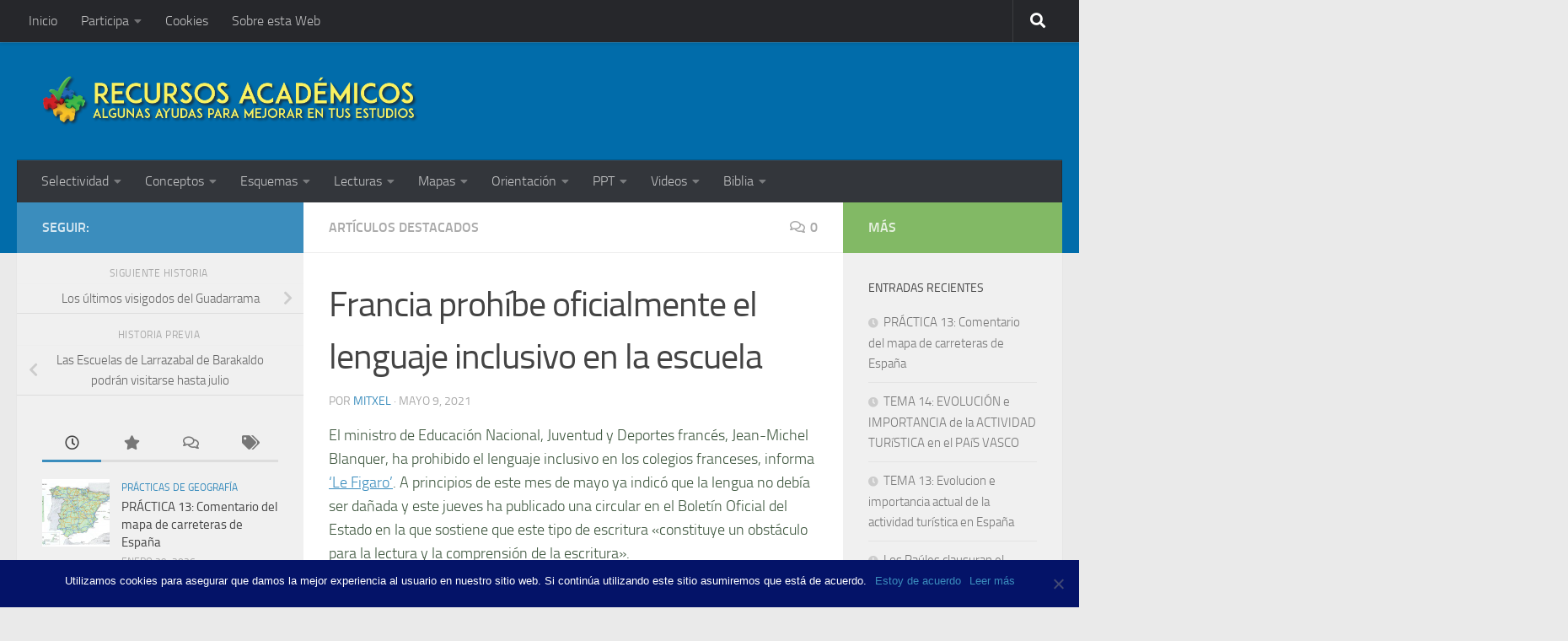

--- FILE ---
content_type: text/html; charset=UTF-8
request_url: https://www.recursosacademicos.net/francia-prohibe-oficialmente-el-lenguaje-inclusivo-en-la-escuela/
body_size: 24365
content:
<!DOCTYPE html>
<html class="no-js" lang="es">
<head>
  <meta charset="UTF-8">
  <meta name="viewport" content="width=device-width, initial-scale=1.0">
  <link rel="profile" href="https://gmpg.org/xfn/11" />
  <link rel="pingback" href="https://www.recursosacademicos.net/xmlrpc.php">

  <title>Francia prohíbe oficialmente el lenguaje inclusivo en la escuela &#8211; Recursos Acad&eacute;micos</title>
<meta name='robots' content='max-image-preview:large' />
	<style>img:is([sizes="auto" i], [sizes^="auto," i]) { contain-intrinsic-size: 3000px 1500px }</style>
	<script>document.documentElement.className = document.documentElement.className.replace("no-js","js");</script>
<link rel='dns-prefetch' href='//secure.gravatar.com' />
<link rel='dns-prefetch' href='//stats.wp.com' />
<link rel='dns-prefetch' href='//v0.wordpress.com' />
<link rel='dns-prefetch' href='//widgets.wp.com' />
<link rel='dns-prefetch' href='//s0.wp.com' />
<link rel='dns-prefetch' href='//0.gravatar.com' />
<link rel='dns-prefetch' href='//1.gravatar.com' />
<link rel='dns-prefetch' href='//2.gravatar.com' />
<link rel="alternate" type="application/rss+xml" title="Recursos Acad&eacute;micos &raquo; Feed" href="https://www.recursosacademicos.net/feed/" />
<link rel="alternate" type="application/rss+xml" title="Recursos Acad&eacute;micos &raquo; Feed de los comentarios" href="https://www.recursosacademicos.net/comments/feed/" />
<link rel="alternate" type="application/rss+xml" title="Recursos Acad&eacute;micos &raquo; Comentario Francia prohíbe oficialmente el lenguaje inclusivo en la escuela del feed" href="https://www.recursosacademicos.net/francia-prohibe-oficialmente-el-lenguaje-inclusivo-en-la-escuela/feed/" />
<script>
window._wpemojiSettings = {"baseUrl":"https:\/\/s.w.org\/images\/core\/emoji\/15.1.0\/72x72\/","ext":".png","svgUrl":"https:\/\/s.w.org\/images\/core\/emoji\/15.1.0\/svg\/","svgExt":".svg","source":{"concatemoji":"https:\/\/www.recursosacademicos.net\/wp-includes\/js\/wp-emoji-release.min.js?ver=6.8"}};
/*! This file is auto-generated */
!function(i,n){var o,s,e;function c(e){try{var t={supportTests:e,timestamp:(new Date).valueOf()};sessionStorage.setItem(o,JSON.stringify(t))}catch(e){}}function p(e,t,n){e.clearRect(0,0,e.canvas.width,e.canvas.height),e.fillText(t,0,0);var t=new Uint32Array(e.getImageData(0,0,e.canvas.width,e.canvas.height).data),r=(e.clearRect(0,0,e.canvas.width,e.canvas.height),e.fillText(n,0,0),new Uint32Array(e.getImageData(0,0,e.canvas.width,e.canvas.height).data));return t.every(function(e,t){return e===r[t]})}function u(e,t,n){switch(t){case"flag":return n(e,"\ud83c\udff3\ufe0f\u200d\u26a7\ufe0f","\ud83c\udff3\ufe0f\u200b\u26a7\ufe0f")?!1:!n(e,"\ud83c\uddfa\ud83c\uddf3","\ud83c\uddfa\u200b\ud83c\uddf3")&&!n(e,"\ud83c\udff4\udb40\udc67\udb40\udc62\udb40\udc65\udb40\udc6e\udb40\udc67\udb40\udc7f","\ud83c\udff4\u200b\udb40\udc67\u200b\udb40\udc62\u200b\udb40\udc65\u200b\udb40\udc6e\u200b\udb40\udc67\u200b\udb40\udc7f");case"emoji":return!n(e,"\ud83d\udc26\u200d\ud83d\udd25","\ud83d\udc26\u200b\ud83d\udd25")}return!1}function f(e,t,n){var r="undefined"!=typeof WorkerGlobalScope&&self instanceof WorkerGlobalScope?new OffscreenCanvas(300,150):i.createElement("canvas"),a=r.getContext("2d",{willReadFrequently:!0}),o=(a.textBaseline="top",a.font="600 32px Arial",{});return e.forEach(function(e){o[e]=t(a,e,n)}),o}function t(e){var t=i.createElement("script");t.src=e,t.defer=!0,i.head.appendChild(t)}"undefined"!=typeof Promise&&(o="wpEmojiSettingsSupports",s=["flag","emoji"],n.supports={everything:!0,everythingExceptFlag:!0},e=new Promise(function(e){i.addEventListener("DOMContentLoaded",e,{once:!0})}),new Promise(function(t){var n=function(){try{var e=JSON.parse(sessionStorage.getItem(o));if("object"==typeof e&&"number"==typeof e.timestamp&&(new Date).valueOf()<e.timestamp+604800&&"object"==typeof e.supportTests)return e.supportTests}catch(e){}return null}();if(!n){if("undefined"!=typeof Worker&&"undefined"!=typeof OffscreenCanvas&&"undefined"!=typeof URL&&URL.createObjectURL&&"undefined"!=typeof Blob)try{var e="postMessage("+f.toString()+"("+[JSON.stringify(s),u.toString(),p.toString()].join(",")+"));",r=new Blob([e],{type:"text/javascript"}),a=new Worker(URL.createObjectURL(r),{name:"wpTestEmojiSupports"});return void(a.onmessage=function(e){c(n=e.data),a.terminate(),t(n)})}catch(e){}c(n=f(s,u,p))}t(n)}).then(function(e){for(var t in e)n.supports[t]=e[t],n.supports.everything=n.supports.everything&&n.supports[t],"flag"!==t&&(n.supports.everythingExceptFlag=n.supports.everythingExceptFlag&&n.supports[t]);n.supports.everythingExceptFlag=n.supports.everythingExceptFlag&&!n.supports.flag,n.DOMReady=!1,n.readyCallback=function(){n.DOMReady=!0}}).then(function(){return e}).then(function(){var e;n.supports.everything||(n.readyCallback(),(e=n.source||{}).concatemoji?t(e.concatemoji):e.wpemoji&&e.twemoji&&(t(e.twemoji),t(e.wpemoji)))}))}((window,document),window._wpemojiSettings);
</script>
<link rel='stylesheet' id='jetpack_related-posts-css' href='https://www.recursosacademicos.net/wp-content/plugins/jetpack/modules/related-posts/related-posts.css?ver=20240116' media='all' />
<style id='wp-emoji-styles-inline-css'>

	img.wp-smiley, img.emoji {
		display: inline !important;
		border: none !important;
		box-shadow: none !important;
		height: 1em !important;
		width: 1em !important;
		margin: 0 0.07em !important;
		vertical-align: -0.1em !important;
		background: none !important;
		padding: 0 !important;
	}
</style>
<link rel='stylesheet' id='wp-block-library-css' href='https://www.recursosacademicos.net/wp-includes/css/dist/block-library/style.min.css?ver=6.8' media='all' />
<style id='classic-theme-styles-inline-css'>
/*! This file is auto-generated */
.wp-block-button__link{color:#fff;background-color:#32373c;border-radius:9999px;box-shadow:none;text-decoration:none;padding:calc(.667em + 2px) calc(1.333em + 2px);font-size:1.125em}.wp-block-file__button{background:#32373c;color:#fff;text-decoration:none}
</style>
<link rel='stylesheet' id='mediaelement-css' href='https://www.recursosacademicos.net/wp-includes/js/mediaelement/mediaelementplayer-legacy.min.css?ver=4.2.17' media='all' />
<link rel='stylesheet' id='wp-mediaelement-css' href='https://www.recursosacademicos.net/wp-includes/js/mediaelement/wp-mediaelement.min.css?ver=6.8' media='all' />
<style id='jetpack-sharing-buttons-style-inline-css'>
.jetpack-sharing-buttons__services-list{display:flex;flex-direction:row;flex-wrap:wrap;gap:0;list-style-type:none;margin:5px;padding:0}.jetpack-sharing-buttons__services-list.has-small-icon-size{font-size:12px}.jetpack-sharing-buttons__services-list.has-normal-icon-size{font-size:16px}.jetpack-sharing-buttons__services-list.has-large-icon-size{font-size:24px}.jetpack-sharing-buttons__services-list.has-huge-icon-size{font-size:36px}@media print{.jetpack-sharing-buttons__services-list{display:none!important}}.editor-styles-wrapper .wp-block-jetpack-sharing-buttons{gap:0;padding-inline-start:0}ul.jetpack-sharing-buttons__services-list.has-background{padding:1.25em 2.375em}
</style>
<style id='global-styles-inline-css'>
:root{--wp--preset--aspect-ratio--square: 1;--wp--preset--aspect-ratio--4-3: 4/3;--wp--preset--aspect-ratio--3-4: 3/4;--wp--preset--aspect-ratio--3-2: 3/2;--wp--preset--aspect-ratio--2-3: 2/3;--wp--preset--aspect-ratio--16-9: 16/9;--wp--preset--aspect-ratio--9-16: 9/16;--wp--preset--color--black: #000000;--wp--preset--color--cyan-bluish-gray: #abb8c3;--wp--preset--color--white: #ffffff;--wp--preset--color--pale-pink: #f78da7;--wp--preset--color--vivid-red: #cf2e2e;--wp--preset--color--luminous-vivid-orange: #ff6900;--wp--preset--color--luminous-vivid-amber: #fcb900;--wp--preset--color--light-green-cyan: #7bdcb5;--wp--preset--color--vivid-green-cyan: #00d084;--wp--preset--color--pale-cyan-blue: #8ed1fc;--wp--preset--color--vivid-cyan-blue: #0693e3;--wp--preset--color--vivid-purple: #9b51e0;--wp--preset--gradient--vivid-cyan-blue-to-vivid-purple: linear-gradient(135deg,rgba(6,147,227,1) 0%,rgb(155,81,224) 100%);--wp--preset--gradient--light-green-cyan-to-vivid-green-cyan: linear-gradient(135deg,rgb(122,220,180) 0%,rgb(0,208,130) 100%);--wp--preset--gradient--luminous-vivid-amber-to-luminous-vivid-orange: linear-gradient(135deg,rgba(252,185,0,1) 0%,rgba(255,105,0,1) 100%);--wp--preset--gradient--luminous-vivid-orange-to-vivid-red: linear-gradient(135deg,rgba(255,105,0,1) 0%,rgb(207,46,46) 100%);--wp--preset--gradient--very-light-gray-to-cyan-bluish-gray: linear-gradient(135deg,rgb(238,238,238) 0%,rgb(169,184,195) 100%);--wp--preset--gradient--cool-to-warm-spectrum: linear-gradient(135deg,rgb(74,234,220) 0%,rgb(151,120,209) 20%,rgb(207,42,186) 40%,rgb(238,44,130) 60%,rgb(251,105,98) 80%,rgb(254,248,76) 100%);--wp--preset--gradient--blush-light-purple: linear-gradient(135deg,rgb(255,206,236) 0%,rgb(152,150,240) 100%);--wp--preset--gradient--blush-bordeaux: linear-gradient(135deg,rgb(254,205,165) 0%,rgb(254,45,45) 50%,rgb(107,0,62) 100%);--wp--preset--gradient--luminous-dusk: linear-gradient(135deg,rgb(255,203,112) 0%,rgb(199,81,192) 50%,rgb(65,88,208) 100%);--wp--preset--gradient--pale-ocean: linear-gradient(135deg,rgb(255,245,203) 0%,rgb(182,227,212) 50%,rgb(51,167,181) 100%);--wp--preset--gradient--electric-grass: linear-gradient(135deg,rgb(202,248,128) 0%,rgb(113,206,126) 100%);--wp--preset--gradient--midnight: linear-gradient(135deg,rgb(2,3,129) 0%,rgb(40,116,252) 100%);--wp--preset--font-size--small: 13px;--wp--preset--font-size--medium: 20px;--wp--preset--font-size--large: 36px;--wp--preset--font-size--x-large: 42px;--wp--preset--spacing--20: 0.44rem;--wp--preset--spacing--30: 0.67rem;--wp--preset--spacing--40: 1rem;--wp--preset--spacing--50: 1.5rem;--wp--preset--spacing--60: 2.25rem;--wp--preset--spacing--70: 3.38rem;--wp--preset--spacing--80: 5.06rem;--wp--preset--shadow--natural: 6px 6px 9px rgba(0, 0, 0, 0.2);--wp--preset--shadow--deep: 12px 12px 50px rgba(0, 0, 0, 0.4);--wp--preset--shadow--sharp: 6px 6px 0px rgba(0, 0, 0, 0.2);--wp--preset--shadow--outlined: 6px 6px 0px -3px rgba(255, 255, 255, 1), 6px 6px rgba(0, 0, 0, 1);--wp--preset--shadow--crisp: 6px 6px 0px rgba(0, 0, 0, 1);}:where(.is-layout-flex){gap: 0.5em;}:where(.is-layout-grid){gap: 0.5em;}body .is-layout-flex{display: flex;}.is-layout-flex{flex-wrap: wrap;align-items: center;}.is-layout-flex > :is(*, div){margin: 0;}body .is-layout-grid{display: grid;}.is-layout-grid > :is(*, div){margin: 0;}:where(.wp-block-columns.is-layout-flex){gap: 2em;}:where(.wp-block-columns.is-layout-grid){gap: 2em;}:where(.wp-block-post-template.is-layout-flex){gap: 1.25em;}:where(.wp-block-post-template.is-layout-grid){gap: 1.25em;}.has-black-color{color: var(--wp--preset--color--black) !important;}.has-cyan-bluish-gray-color{color: var(--wp--preset--color--cyan-bluish-gray) !important;}.has-white-color{color: var(--wp--preset--color--white) !important;}.has-pale-pink-color{color: var(--wp--preset--color--pale-pink) !important;}.has-vivid-red-color{color: var(--wp--preset--color--vivid-red) !important;}.has-luminous-vivid-orange-color{color: var(--wp--preset--color--luminous-vivid-orange) !important;}.has-luminous-vivid-amber-color{color: var(--wp--preset--color--luminous-vivid-amber) !important;}.has-light-green-cyan-color{color: var(--wp--preset--color--light-green-cyan) !important;}.has-vivid-green-cyan-color{color: var(--wp--preset--color--vivid-green-cyan) !important;}.has-pale-cyan-blue-color{color: var(--wp--preset--color--pale-cyan-blue) !important;}.has-vivid-cyan-blue-color{color: var(--wp--preset--color--vivid-cyan-blue) !important;}.has-vivid-purple-color{color: var(--wp--preset--color--vivid-purple) !important;}.has-black-background-color{background-color: var(--wp--preset--color--black) !important;}.has-cyan-bluish-gray-background-color{background-color: var(--wp--preset--color--cyan-bluish-gray) !important;}.has-white-background-color{background-color: var(--wp--preset--color--white) !important;}.has-pale-pink-background-color{background-color: var(--wp--preset--color--pale-pink) !important;}.has-vivid-red-background-color{background-color: var(--wp--preset--color--vivid-red) !important;}.has-luminous-vivid-orange-background-color{background-color: var(--wp--preset--color--luminous-vivid-orange) !important;}.has-luminous-vivid-amber-background-color{background-color: var(--wp--preset--color--luminous-vivid-amber) !important;}.has-light-green-cyan-background-color{background-color: var(--wp--preset--color--light-green-cyan) !important;}.has-vivid-green-cyan-background-color{background-color: var(--wp--preset--color--vivid-green-cyan) !important;}.has-pale-cyan-blue-background-color{background-color: var(--wp--preset--color--pale-cyan-blue) !important;}.has-vivid-cyan-blue-background-color{background-color: var(--wp--preset--color--vivid-cyan-blue) !important;}.has-vivid-purple-background-color{background-color: var(--wp--preset--color--vivid-purple) !important;}.has-black-border-color{border-color: var(--wp--preset--color--black) !important;}.has-cyan-bluish-gray-border-color{border-color: var(--wp--preset--color--cyan-bluish-gray) !important;}.has-white-border-color{border-color: var(--wp--preset--color--white) !important;}.has-pale-pink-border-color{border-color: var(--wp--preset--color--pale-pink) !important;}.has-vivid-red-border-color{border-color: var(--wp--preset--color--vivid-red) !important;}.has-luminous-vivid-orange-border-color{border-color: var(--wp--preset--color--luminous-vivid-orange) !important;}.has-luminous-vivid-amber-border-color{border-color: var(--wp--preset--color--luminous-vivid-amber) !important;}.has-light-green-cyan-border-color{border-color: var(--wp--preset--color--light-green-cyan) !important;}.has-vivid-green-cyan-border-color{border-color: var(--wp--preset--color--vivid-green-cyan) !important;}.has-pale-cyan-blue-border-color{border-color: var(--wp--preset--color--pale-cyan-blue) !important;}.has-vivid-cyan-blue-border-color{border-color: var(--wp--preset--color--vivid-cyan-blue) !important;}.has-vivid-purple-border-color{border-color: var(--wp--preset--color--vivid-purple) !important;}.has-vivid-cyan-blue-to-vivid-purple-gradient-background{background: var(--wp--preset--gradient--vivid-cyan-blue-to-vivid-purple) !important;}.has-light-green-cyan-to-vivid-green-cyan-gradient-background{background: var(--wp--preset--gradient--light-green-cyan-to-vivid-green-cyan) !important;}.has-luminous-vivid-amber-to-luminous-vivid-orange-gradient-background{background: var(--wp--preset--gradient--luminous-vivid-amber-to-luminous-vivid-orange) !important;}.has-luminous-vivid-orange-to-vivid-red-gradient-background{background: var(--wp--preset--gradient--luminous-vivid-orange-to-vivid-red) !important;}.has-very-light-gray-to-cyan-bluish-gray-gradient-background{background: var(--wp--preset--gradient--very-light-gray-to-cyan-bluish-gray) !important;}.has-cool-to-warm-spectrum-gradient-background{background: var(--wp--preset--gradient--cool-to-warm-spectrum) !important;}.has-blush-light-purple-gradient-background{background: var(--wp--preset--gradient--blush-light-purple) !important;}.has-blush-bordeaux-gradient-background{background: var(--wp--preset--gradient--blush-bordeaux) !important;}.has-luminous-dusk-gradient-background{background: var(--wp--preset--gradient--luminous-dusk) !important;}.has-pale-ocean-gradient-background{background: var(--wp--preset--gradient--pale-ocean) !important;}.has-electric-grass-gradient-background{background: var(--wp--preset--gradient--electric-grass) !important;}.has-midnight-gradient-background{background: var(--wp--preset--gradient--midnight) !important;}.has-small-font-size{font-size: var(--wp--preset--font-size--small) !important;}.has-medium-font-size{font-size: var(--wp--preset--font-size--medium) !important;}.has-large-font-size{font-size: var(--wp--preset--font-size--large) !important;}.has-x-large-font-size{font-size: var(--wp--preset--font-size--x-large) !important;}
:where(.wp-block-post-template.is-layout-flex){gap: 1.25em;}:where(.wp-block-post-template.is-layout-grid){gap: 1.25em;}
:where(.wp-block-columns.is-layout-flex){gap: 2em;}:where(.wp-block-columns.is-layout-grid){gap: 2em;}
:root :where(.wp-block-pullquote){font-size: 1.5em;line-height: 1.6;}
</style>
<link rel='stylesheet' id='contact-form-7-css' href='https://www.recursosacademicos.net/wp-content/plugins/contact-form-7/includes/css/styles.css?ver=6.0.6' media='all' />
<link rel='stylesheet' id='cookie-notice-front-css' href='https://www.recursosacademicos.net/wp-content/plugins/cookie-notice/css/front.min.css?ver=2.5.6' media='all' />
<link rel='stylesheet' id='hueman-main-style-css' href='https://www.recursosacademicos.net/wp-content/themes/hueman/assets/front/css/main.min.css?ver=3.7.27' media='all' />
<style id='hueman-main-style-inline-css'>
body { font-size:1.00rem; }@media only screen and (min-width: 720px) {
        .nav > li { font-size:1.00rem; }
      }::selection { background-color: #3b8dbd; }
::-moz-selection { background-color: #3b8dbd; }a,a>span.hu-external::after,.themeform label .required,#flexslider-featured .flex-direction-nav .flex-next:hover,#flexslider-featured .flex-direction-nav .flex-prev:hover,.post-hover:hover .post-title a,.post-title a:hover,.sidebar.s1 .post-nav li a:hover i,.content .post-nav li a:hover i,.post-related a:hover,.sidebar.s1 .widget_rss ul li a,#footer .widget_rss ul li a,.sidebar.s1 .widget_calendar a,#footer .widget_calendar a,.sidebar.s1 .alx-tab .tab-item-category a,.sidebar.s1 .alx-posts .post-item-category a,.sidebar.s1 .alx-tab li:hover .tab-item-title a,.sidebar.s1 .alx-tab li:hover .tab-item-comment a,.sidebar.s1 .alx-posts li:hover .post-item-title a,#footer .alx-tab .tab-item-category a,#footer .alx-posts .post-item-category a,#footer .alx-tab li:hover .tab-item-title a,#footer .alx-tab li:hover .tab-item-comment a,#footer .alx-posts li:hover .post-item-title a,.comment-tabs li.active a,.comment-awaiting-moderation,.child-menu a:hover,.child-menu .current_page_item > a,.wp-pagenavi a{ color: #3b8dbd; }input[type="submit"],.themeform button[type="submit"],.sidebar.s1 .sidebar-top,.sidebar.s1 .sidebar-toggle,#flexslider-featured .flex-control-nav li a.flex-active,.post-tags a:hover,.sidebar.s1 .widget_calendar caption,#footer .widget_calendar caption,.author-bio .bio-avatar:after,.commentlist li.bypostauthor > .comment-body:after,.commentlist li.comment-author-admin > .comment-body:after{ background-color: #3b8dbd; }.post-format .format-container { border-color: #3b8dbd; }.sidebar.s1 .alx-tabs-nav li.active a,#footer .alx-tabs-nav li.active a,.comment-tabs li.active a,.wp-pagenavi a:hover,.wp-pagenavi a:active,.wp-pagenavi span.current{ border-bottom-color: #3b8dbd!important; }.sidebar.s2 .post-nav li a:hover i,
.sidebar.s2 .widget_rss ul li a,
.sidebar.s2 .widget_calendar a,
.sidebar.s2 .alx-tab .tab-item-category a,
.sidebar.s2 .alx-posts .post-item-category a,
.sidebar.s2 .alx-tab li:hover .tab-item-title a,
.sidebar.s2 .alx-tab li:hover .tab-item-comment a,
.sidebar.s2 .alx-posts li:hover .post-item-title a { color: #82b965; }
.sidebar.s2 .sidebar-top,.sidebar.s2 .sidebar-toggle,.post-comments,.jp-play-bar,.jp-volume-bar-value,.sidebar.s2 .widget_calendar caption{ background-color: #82b965; }.sidebar.s2 .alx-tabs-nav li.active a { border-bottom-color: #82b965; }
.post-comments::before { border-right-color: #82b965; }
      .search-expand,
              #nav-topbar.nav-container { background-color: #26272b}@media only screen and (min-width: 720px) {
                #nav-topbar .nav ul { background-color: #26272b; }
              }.is-scrolled #header .nav-container.desktop-sticky,
              .is-scrolled #header .search-expand { background-color: #26272b; background-color: rgba(38,39,43,0.90) }.is-scrolled .topbar-transparent #nav-topbar.desktop-sticky .nav ul { background-color: #26272b; background-color: rgba(38,39,43,0.95) }#header { background-color: #016caa; }
@media only screen and (min-width: 720px) {
  #nav-header .nav ul { background-color: #016caa; }
}
        #header #nav-mobile { background-color: #33363b; }.is-scrolled #header #nav-mobile { background-color: #33363b; background-color: rgba(51,54,59,0.90) }#nav-header.nav-container, #main-header-search .search-expand { background-color: #33363b; }
@media only screen and (min-width: 720px) {
  #nav-header .nav ul { background-color: #33363b; }
}
        body { background-color: #eaeaea; }
</style>
<link rel='stylesheet' id='theme-stylesheet-css' href='https://www.recursosacademicos.net/wp-content/themes/temaweb/style.css?ver=2.4' media='all' />
<link rel='stylesheet' id='hueman-font-awesome-css' href='https://www.recursosacademicos.net/wp-content/themes/hueman/assets/front/css/font-awesome.min.css?ver=3.7.27' media='all' />
<link rel='stylesheet' id='jetpack_likes-css' href='https://www.recursosacademicos.net/wp-content/plugins/jetpack/modules/likes/style.css?ver=14.5' media='all' />
<style id='akismet-widget-style-inline-css'>

			.a-stats {
				--akismet-color-mid-green: #357b49;
				--akismet-color-white: #fff;
				--akismet-color-light-grey: #f6f7f7;

				max-width: 350px;
				width: auto;
			}

			.a-stats * {
				all: unset;
				box-sizing: border-box;
			}

			.a-stats strong {
				font-weight: 600;
			}

			.a-stats a.a-stats__link,
			.a-stats a.a-stats__link:visited,
			.a-stats a.a-stats__link:active {
				background: var(--akismet-color-mid-green);
				border: none;
				box-shadow: none;
				border-radius: 8px;
				color: var(--akismet-color-white);
				cursor: pointer;
				display: block;
				font-family: -apple-system, BlinkMacSystemFont, 'Segoe UI', 'Roboto', 'Oxygen-Sans', 'Ubuntu', 'Cantarell', 'Helvetica Neue', sans-serif;
				font-weight: 500;
				padding: 12px;
				text-align: center;
				text-decoration: none;
				transition: all 0.2s ease;
			}

			/* Extra specificity to deal with TwentyTwentyOne focus style */
			.widget .a-stats a.a-stats__link:focus {
				background: var(--akismet-color-mid-green);
				color: var(--akismet-color-white);
				text-decoration: none;
			}

			.a-stats a.a-stats__link:hover {
				filter: brightness(110%);
				box-shadow: 0 4px 12px rgba(0, 0, 0, 0.06), 0 0 2px rgba(0, 0, 0, 0.16);
			}

			.a-stats .count {
				color: var(--akismet-color-white);
				display: block;
				font-size: 1.5em;
				line-height: 1.4;
				padding: 0 13px;
				white-space: nowrap;
			}
		
</style>
<link rel='stylesheet' id='sharedaddy-css' href='https://www.recursosacademicos.net/wp-content/plugins/jetpack/modules/sharedaddy/sharing.css?ver=14.5' media='all' />
<link rel='stylesheet' id='social-logos-css' href='https://www.recursosacademicos.net/wp-content/plugins/jetpack/_inc/social-logos/social-logos.min.css?ver=14.5' media='all' />
<script id="jetpack_related-posts-js-extra">
var related_posts_js_options = {"post_heading":"h4"};
</script>
<script src="https://www.recursosacademicos.net/wp-content/plugins/jetpack/_inc/build/related-posts/related-posts.min.js?ver=20240116" id="jetpack_related-posts-js"></script>
<script id="cookie-notice-front-js-before">
var cnArgs = {"ajaxUrl":"https:\/\/www.recursosacademicos.net\/wp-admin\/admin-ajax.php","nonce":"5270bdf1ec","hideEffect":"fade","position":"bottom","onScroll":false,"onScrollOffset":100,"onClick":false,"cookieName":"cookie_notice_accepted","cookieTime":2592000,"cookieTimeRejected":2592000,"globalCookie":false,"redirection":false,"cache":false,"revokeCookies":false,"revokeCookiesOpt":"automatic"};
</script>
<script src="https://www.recursosacademicos.net/wp-content/plugins/cookie-notice/js/front.min.js?ver=2.5.6" id="cookie-notice-front-js"></script>
<script id="nb-jquery" src="https://www.recursosacademicos.net/wp-includes/js/jquery/jquery.min.js?ver=3.7.1" id="jquery-core-js"></script>
<script src="https://www.recursosacademicos.net/wp-includes/js/jquery/jquery-migrate.min.js?ver=3.4.1" id="jquery-migrate-js"></script>
<link rel="https://api.w.org/" href="https://www.recursosacademicos.net/wp-json/" /><link rel="alternate" title="JSON" type="application/json" href="https://www.recursosacademicos.net/wp-json/wp/v2/posts/16764" /><link rel="EditURI" type="application/rsd+xml" title="RSD" href="https://www.recursosacademicos.net/xmlrpc.php?rsd" />
<meta name="generator" content="WordPress 6.8" />
<link rel="canonical" href="https://www.recursosacademicos.net/francia-prohibe-oficialmente-el-lenguaje-inclusivo-en-la-escuela/" />
<link rel='shortlink' href='https://wp.me/p9B16N-4mo' />
<link rel="alternate" title="oEmbed (JSON)" type="application/json+oembed" href="https://www.recursosacademicos.net/wp-json/oembed/1.0/embed?url=https%3A%2F%2Fwww.recursosacademicos.net%2Ffrancia-prohibe-oficialmente-el-lenguaje-inclusivo-en-la-escuela%2F" />
<link rel="alternate" title="oEmbed (XML)" type="text/xml+oembed" href="https://www.recursosacademicos.net/wp-json/oembed/1.0/embed?url=https%3A%2F%2Fwww.recursosacademicos.net%2Ffrancia-prohibe-oficialmente-el-lenguaje-inclusivo-en-la-escuela%2F&#038;format=xml" />
	<style>img#wpstats{display:none}</style>
		    <link rel="preload" as="font" type="font/woff2" href="https://www.recursosacademicos.net/wp-content/themes/hueman/assets/front/webfonts/fa-brands-400.woff2?v=5.15.2" crossorigin="anonymous"/>
    <link rel="preload" as="font" type="font/woff2" href="https://www.recursosacademicos.net/wp-content/themes/hueman/assets/front/webfonts/fa-regular-400.woff2?v=5.15.2" crossorigin="anonymous"/>
    <link rel="preload" as="font" type="font/woff2" href="https://www.recursosacademicos.net/wp-content/themes/hueman/assets/front/webfonts/fa-solid-900.woff2?v=5.15.2" crossorigin="anonymous"/>
  <link rel="preload" as="font" type="font/woff" href="https://www.recursosacademicos.net/wp-content/themes/hueman/assets/front/fonts/titillium-light-webfont.woff" crossorigin="anonymous"/>
<link rel="preload" as="font" type="font/woff" href="https://www.recursosacademicos.net/wp-content/themes/hueman/assets/front/fonts/titillium-lightitalic-webfont.woff" crossorigin="anonymous"/>
<link rel="preload" as="font" type="font/woff" href="https://www.recursosacademicos.net/wp-content/themes/hueman/assets/front/fonts/titillium-regular-webfont.woff" crossorigin="anonymous"/>
<link rel="preload" as="font" type="font/woff" href="https://www.recursosacademicos.net/wp-content/themes/hueman/assets/front/fonts/titillium-regularitalic-webfont.woff" crossorigin="anonymous"/>
<link rel="preload" as="font" type="font/woff" href="https://www.recursosacademicos.net/wp-content/themes/hueman/assets/front/fonts/titillium-semibold-webfont.woff" crossorigin="anonymous"/>
<style>
  /*  base : fonts
/* ------------------------------------ */
body { font-family: "Titillium", Arial, sans-serif; }
@font-face {
  font-family: 'Titillium';
  src: url('https://www.recursosacademicos.net/wp-content/themes/hueman/assets/front/fonts/titillium-light-webfont.eot');
  src: url('https://www.recursosacademicos.net/wp-content/themes/hueman/assets/front/fonts/titillium-light-webfont.svg#titillium-light-webfont') format('svg'),
     url('https://www.recursosacademicos.net/wp-content/themes/hueman/assets/front/fonts/titillium-light-webfont.eot?#iefix') format('embedded-opentype'),
     url('https://www.recursosacademicos.net/wp-content/themes/hueman/assets/front/fonts/titillium-light-webfont.woff') format('woff'),
     url('https://www.recursosacademicos.net/wp-content/themes/hueman/assets/front/fonts/titillium-light-webfont.ttf') format('truetype');
  font-weight: 300;
  font-style: normal;
}
@font-face {
  font-family: 'Titillium';
  src: url('https://www.recursosacademicos.net/wp-content/themes/hueman/assets/front/fonts/titillium-lightitalic-webfont.eot');
  src: url('https://www.recursosacademicos.net/wp-content/themes/hueman/assets/front/fonts/titillium-lightitalic-webfont.svg#titillium-lightitalic-webfont') format('svg'),
     url('https://www.recursosacademicos.net/wp-content/themes/hueman/assets/front/fonts/titillium-lightitalic-webfont.eot?#iefix') format('embedded-opentype'),
     url('https://www.recursosacademicos.net/wp-content/themes/hueman/assets/front/fonts/titillium-lightitalic-webfont.woff') format('woff'),
     url('https://www.recursosacademicos.net/wp-content/themes/hueman/assets/front/fonts/titillium-lightitalic-webfont.ttf') format('truetype');
  font-weight: 300;
  font-style: italic;
}
@font-face {
  font-family: 'Titillium';
  src: url('https://www.recursosacademicos.net/wp-content/themes/hueman/assets/front/fonts/titillium-regular-webfont.eot');
  src: url('https://www.recursosacademicos.net/wp-content/themes/hueman/assets/front/fonts/titillium-regular-webfont.svg#titillium-regular-webfont') format('svg'),
     url('https://www.recursosacademicos.net/wp-content/themes/hueman/assets/front/fonts/titillium-regular-webfont.eot?#iefix') format('embedded-opentype'),
     url('https://www.recursosacademicos.net/wp-content/themes/hueman/assets/front/fonts/titillium-regular-webfont.woff') format('woff'),
     url('https://www.recursosacademicos.net/wp-content/themes/hueman/assets/front/fonts/titillium-regular-webfont.ttf') format('truetype');
  font-weight: 400;
  font-style: normal;
}
@font-face {
  font-family: 'Titillium';
  src: url('https://www.recursosacademicos.net/wp-content/themes/hueman/assets/front/fonts/titillium-regularitalic-webfont.eot');
  src: url('https://www.recursosacademicos.net/wp-content/themes/hueman/assets/front/fonts/titillium-regularitalic-webfont.svg#titillium-regular-webfont') format('svg'),
     url('https://www.recursosacademicos.net/wp-content/themes/hueman/assets/front/fonts/titillium-regularitalic-webfont.eot?#iefix') format('embedded-opentype'),
     url('https://www.recursosacademicos.net/wp-content/themes/hueman/assets/front/fonts/titillium-regularitalic-webfont.woff') format('woff'),
     url('https://www.recursosacademicos.net/wp-content/themes/hueman/assets/front/fonts/titillium-regularitalic-webfont.ttf') format('truetype');
  font-weight: 400;
  font-style: italic;
}
@font-face {
    font-family: 'Titillium';
    src: url('https://www.recursosacademicos.net/wp-content/themes/hueman/assets/front/fonts/titillium-semibold-webfont.eot');
    src: url('https://www.recursosacademicos.net/wp-content/themes/hueman/assets/front/fonts/titillium-semibold-webfont.svg#titillium-semibold-webfont') format('svg'),
         url('https://www.recursosacademicos.net/wp-content/themes/hueman/assets/front/fonts/titillium-semibold-webfont.eot?#iefix') format('embedded-opentype'),
         url('https://www.recursosacademicos.net/wp-content/themes/hueman/assets/front/fonts/titillium-semibold-webfont.woff') format('woff'),
         url('https://www.recursosacademicos.net/wp-content/themes/hueman/assets/front/fonts/titillium-semibold-webfont.ttf') format('truetype');
  font-weight: 600;
  font-style: normal;
}
</style>
  <!--[if lt IE 9]>
<script src="https://www.recursosacademicos.net/wp-content/themes/hueman/assets/front/js/ie/html5shiv-printshiv.min.js"></script>
<script src="https://www.recursosacademicos.net/wp-content/themes/hueman/assets/front/js/ie/selectivizr.js"></script>
<![endif]-->
<style>.recentcomments a{display:inline !important;padding:0 !important;margin:0 !important;}</style>
<!-- Jetpack Open Graph Tags -->
<meta property="og:type" content="article" />
<meta property="og:title" content="Francia prohíbe oficialmente el lenguaje inclusivo en la escuela" />
<meta property="og:url" content="https://www.recursosacademicos.net/francia-prohibe-oficialmente-el-lenguaje-inclusivo-en-la-escuela/" />
<meta property="og:description" content="El ministro de Educación Nacional, Juventud y Deportes francés, Jean-Michel Blanquer, ha prohibido el lenguaje inclusivo en los colegios franceses, informa &#8216;Le Figaro&#8217;. A principios de …" />
<meta property="article:published_time" content="2021-05-09T09:29:00+00:00" />
<meta property="article:modified_time" content="2021-05-09T09:29:00+00:00" />
<meta property="og:site_name" content="Recursos Acad&eacute;micos" />
<meta property="og:image" content="https://www.recursosacademicos.net/wp-content/uploads/2021/05/aaaa-1.jpg" />
<meta property="og:image:width" content="620" />
<meta property="og:image:height" content="349" />
<meta property="og:image:alt" content="" />
<meta property="og:locale" content="es_ES" />
<meta name="twitter:text:title" content="Francia prohíbe oficialmente el lenguaje inclusivo en la escuela" />
<meta name="twitter:image" content="https://www.recursosacademicos.net/wp-content/uploads/2021/05/aaaa-1.jpg?w=640" />
<meta name="twitter:card" content="summary_large_image" />

<!-- End Jetpack Open Graph Tags -->
</head>

<body class="nb-3-3-8 nimble-no-local-data-skp__post_post_16764 nimble-no-group-site-tmpl-skp__all_post wp-singular post-template-default single single-post postid-16764 single-format-standard wp-custom-logo wp-embed-responsive wp-theme-hueman wp-child-theme-temaweb cookies-not-set sek-hide-rc-badge col-3cm full-width topbar-enabled header-desktop-sticky header-mobile-sticky hueman-3-7-27-with-child-theme chrome">
<div id="wrapper">
  <a class="screen-reader-text skip-link" href="#content">Saltar al contenido</a>
  
  <header id="header" class="main-menu-mobile-on one-mobile-menu main_menu header-ads-desktop  topbar-transparent no-header-img">
        <nav class="nav-container group mobile-menu mobile-sticky " id="nav-mobile" data-menu-id="header-1">
  <div class="mobile-title-logo-in-header"><p class="site-title">                  <a class="custom-logo-link" href="https://www.recursosacademicos.net/" rel="home" title="Recursos Acad&eacute;micos | Inicio"><img src="https://www.recursosacademicos.net/wp-content/uploads/2016/01/cabecera_recursos_acedemicos2.png" alt="Recursos Acad&eacute;micos" width="3302" height="444"/></a>                </p></div>
        
                    <!-- <div class="ham__navbar-toggler collapsed" aria-expanded="false">
          <div class="ham__navbar-span-wrapper">
            <span class="ham-toggler-menu__span"></span>
          </div>
        </div> -->
        <button class="ham__navbar-toggler-two collapsed" title="Menu" aria-expanded="false">
          <span class="ham__navbar-span-wrapper">
            <span class="line line-1"></span>
            <span class="line line-2"></span>
            <span class="line line-3"></span>
          </span>
        </button>
            
      <div class="nav-text"></div>
      <div class="nav-wrap container">
                  <ul class="nav container-inner group mobile-search">
                            <li>
                  <form role="search" method="get" class="search-form" action="https://www.recursosacademicos.net/">
				<label>
					<span class="screen-reader-text">Buscar:</span>
					<input type="search" class="search-field" placeholder="Buscar &hellip;" value="" name="s" />
				</label>
				<input type="submit" class="search-submit" value="Buscar" />
			</form>                </li>
                      </ul>
                <ul id="menu-menu-principal" class="nav container-inner group"><li id="menu-item-3801" class="menu-item menu-item-type-taxonomy menu-item-object-category menu-item-has-children menu-item-3801"><a href="https://www.recursosacademicos.net/category/selectividad/">Selectividad</a>
<ul class="sub-menu">
	<li id="menu-item-3802" class="menu-item menu-item-type-taxonomy menu-item-object-category menu-item-3802"><a href="https://www.recursosacademicos.net/category/selectividad/practicas-de-geografia/">Prácticas de Geografía</a></li>
	<li id="menu-item-3803" class="menu-item menu-item-type-taxonomy menu-item-object-category menu-item-has-children menu-item-3803"><a href="https://www.recursosacademicos.net/category/selectividad/comentarios-de-historia/">Comentarios de Historia</a>
	<ul class="sub-menu">
		<li id="menu-item-3804" class="menu-item menu-item-type-taxonomy menu-item-object-category menu-item-3804"><a href="https://www.recursosacademicos.net/category/selectividad/comentarios-de-historia/1a-parte-de-selectividad/">1ª parte de Selectividad</a></li>
		<li id="menu-item-3805" class="menu-item menu-item-type-taxonomy menu-item-object-category menu-item-3805"><a href="https://www.recursosacademicos.net/category/selectividad/comentarios-de-historia/2a-parte-de-selectividad/">2ª parte de Selectividad</a></li>
	</ul>
</li>
	<li id="menu-item-3806" class="menu-item menu-item-type-taxonomy menu-item-object-category menu-item-3806"><a href="https://www.recursosacademicos.net/category/selectividad/conceptos-de-geografia-selectividad/">Conceptos de GeografÃ­a</a></li>
	<li id="menu-item-3920" class="menu-item menu-item-type-taxonomy menu-item-object-category menu-item-has-children menu-item-3920"><a href="https://www.recursosacademicos.net/category/selectividad/temas-de-geografia/">Temas de Geografía</a>
	<ul class="sub-menu">
		<li id="menu-item-3807" class="menu-item menu-item-type-taxonomy menu-item-object-category menu-item-3807"><a href="https://www.recursosacademicos.net/category/selectividad/temas-de-geografia/geografia-economica/">Geografía económica</a></li>
		<li id="menu-item-3808" class="menu-item menu-item-type-taxonomy menu-item-object-category menu-item-3808"><a href="https://www.recursosacademicos.net/category/selectividad/temas-de-geografia/geografia-fisica/">Geografía física</a></li>
		<li id="menu-item-3809" class="menu-item menu-item-type-taxonomy menu-item-object-category menu-item-3809"><a href="https://www.recursosacademicos.net/category/selectividad/temas-de-geografia/geografia-humana/">Geografía humana</a></li>
		<li id="menu-item-3810" class="menu-item menu-item-type-taxonomy menu-item-object-category menu-item-3810"><a href="https://www.recursosacademicos.net/category/selectividad/temas-de-geografia/geografia-politica/">Geografía política</a></li>
	</ul>
</li>
	<li id="menu-item-3921" class="menu-item menu-item-type-taxonomy menu-item-object-category menu-item-3921"><a href="https://www.recursosacademicos.net/category/selectividad/temas-de-historia/">Temas de Historia</a></li>
	<li id="menu-item-3761" class="menu-item menu-item-type-taxonomy menu-item-object-category menu-item-has-children menu-item-3761"><a href="https://www.recursosacademicos.net/category/selectividad/varios-otros-comentarios/">Otros Comentarios</a>
	<ul class="sub-menu">
		<li id="menu-item-3762" class="menu-item menu-item-type-taxonomy menu-item-object-category menu-item-3762"><a href="https://www.recursosacademicos.net/category/selectividad/varios-otros-comentarios/otras-practicas-de-geografia/">Otras prácticas de Geografía</a></li>
		<li id="menu-item-3763" class="menu-item menu-item-type-taxonomy menu-item-object-category menu-item-3763"><a href="https://www.recursosacademicos.net/category/selectividad/varios-otros-comentarios/comentarios-de-historia-comentarios/">Otros comentarios de Historia</a></li>
	</ul>
</li>
</ul>
</li>
<li id="menu-item-3764" class="menu-item menu-item-type-taxonomy menu-item-object-category menu-item-has-children menu-item-3764"><a href="https://www.recursosacademicos.net/category/conceptos/">Conceptos</a>
<ul class="sub-menu">
	<li id="menu-item-3765" class="menu-item menu-item-type-taxonomy menu-item-object-category menu-item-3765"><a href="https://www.recursosacademicos.net/category/conceptos/conceptos-de-arte/">De Arte</a></li>
	<li id="menu-item-3766" class="menu-item menu-item-type-taxonomy menu-item-object-category menu-item-3766"><a href="https://www.recursosacademicos.net/category/conceptos/conceptos-de-biologia/">De Biologí­a</a></li>
	<li id="menu-item-3767" class="menu-item menu-item-type-taxonomy menu-item-object-category menu-item-3767"><a href="https://www.recursosacademicos.net/category/conceptos/conceptos-de-economia/">De Economí­a</a></li>
	<li id="menu-item-3768" class="menu-item menu-item-type-taxonomy menu-item-object-category menu-item-3768"><a href="https://www.recursosacademicos.net/category/conceptos/conceptos-de-fisica/">De Fí­sica</a></li>
	<li id="menu-item-3769" class="menu-item menu-item-type-taxonomy menu-item-object-category menu-item-3769"><a href="https://www.recursosacademicos.net/category/conceptos/conceptos-de-filosofia/">De Filosofí­a</a></li>
	<li id="menu-item-3770" class="menu-item menu-item-type-taxonomy menu-item-object-category menu-item-3770"><a href="https://www.recursosacademicos.net/category/conceptos/conceptos-de-geografia/">De Geografí­a</a></li>
	<li id="menu-item-3771" class="menu-item menu-item-type-taxonomy menu-item-object-category menu-item-3771"><a href="https://www.recursosacademicos.net/category/conceptos/conceptos-de-historia/">De Historia</a></li>
	<li id="menu-item-3772" class="menu-item menu-item-type-taxonomy menu-item-object-category menu-item-3772"><a href="https://www.recursosacademicos.net/category/conceptos/conceptos-de-matematicas/">De Matemáticas</a></li>
	<li id="menu-item-3773" class="menu-item menu-item-type-taxonomy menu-item-object-category menu-item-3773"><a href="https://www.recursosacademicos.net/category/conceptos/conceptos-de-prehistoria/">De Prehistoria</a></li>
	<li id="menu-item-3774" class="menu-item menu-item-type-taxonomy menu-item-object-category menu-item-3774"><a href="https://www.recursosacademicos.net/category/conceptos/conceptos-de-quimica/">De Quí­mica</a></li>
	<li id="menu-item-3775" class="menu-item menu-item-type-taxonomy menu-item-object-category menu-item-3775"><a href="https://www.recursosacademicos.net/category/conceptos/conceptos-de-religion/">De Religión</a></li>
</ul>
</li>
<li id="menu-item-3778" class="menu-item menu-item-type-taxonomy menu-item-object-category menu-item-has-children menu-item-3778"><a href="https://www.recursosacademicos.net/category/esquemas/">Esquemas</a>
<ul class="sub-menu">
	<li id="menu-item-3779" class="menu-item menu-item-type-taxonomy menu-item-object-category menu-item-3779"><a href="https://www.recursosacademicos.net/category/esquemas/esquemas-de-geografia/">De Geografí­a</a></li>
	<li id="menu-item-3780" class="menu-item menu-item-type-taxonomy menu-item-object-category menu-item-3780"><a href="https://www.recursosacademicos.net/category/esquemas/esquemas-de-historia/">De Historia</a></li>
	<li id="menu-item-3781" class="menu-item menu-item-type-taxonomy menu-item-object-category menu-item-3781"><a href="https://www.recursosacademicos.net/category/esquemas/historia-del-arte/">Historia del Arte</a></li>
</ul>
</li>
<li id="menu-item-3782" class="menu-item menu-item-type-taxonomy menu-item-object-category menu-item-has-children menu-item-3782"><a href="https://www.recursosacademicos.net/category/lecturas/">Lecturas</a>
<ul class="sub-menu">
	<li id="menu-item-4186" class="menu-item menu-item-type-taxonomy menu-item-object-category menu-item-has-children menu-item-4186"><a href="https://www.recursosacademicos.net/category/lecturas/1o-bach-historia/">1º Bach. Historia</a>
	<ul class="sub-menu">
		<li id="menu-item-4190" class="menu-item menu-item-type-taxonomy menu-item-object-category menu-item-4190"><a href="https://www.recursosacademicos.net/category/lecturas/1o-bach-historia/lecturas-previas/">Lecturas Previas</a></li>
		<li id="menu-item-4187" class="menu-item menu-item-type-taxonomy menu-item-object-category menu-item-4187"><a href="https://www.recursosacademicos.net/category/lecturas/1o-bach-historia/lecturas-1a-ev/">Lecturas 1ª Ev.</a></li>
		<li id="menu-item-4188" class="menu-item menu-item-type-taxonomy menu-item-object-category menu-item-4188"><a href="https://www.recursosacademicos.net/category/lecturas/1o-bach-historia/lecturas-2a-ev/">Lecturas 2ª Ev.</a></li>
		<li id="menu-item-4189" class="menu-item menu-item-type-taxonomy menu-item-object-category menu-item-4189"><a href="https://www.recursosacademicos.net/category/lecturas/1o-bach-historia/lecturas-3a-ev/">Lecturas 3ª Ev.</a></li>
	</ul>
</li>
	<li id="menu-item-3784" class="menu-item menu-item-type-taxonomy menu-item-object-category menu-item-has-children menu-item-3784"><a href="https://www.recursosacademicos.net/category/lecturas/2o-de-bach-geografia/">2º Bach. Geografía</a>
	<ul class="sub-menu">
		<li id="menu-item-4182" class="menu-item menu-item-type-taxonomy menu-item-object-category menu-item-4182"><a href="https://www.recursosacademicos.net/category/lecturas/2o-de-bach-geografia/geoeconomica/">Geoeconómica</a></li>
		<li id="menu-item-4183" class="menu-item menu-item-type-taxonomy menu-item-object-category menu-item-4183"><a href="https://www.recursosacademicos.net/category/lecturas/2o-de-bach-geografia/geofisica/">Geofísica</a></li>
		<li id="menu-item-4184" class="menu-item menu-item-type-taxonomy menu-item-object-category menu-item-4184"><a href="https://www.recursosacademicos.net/category/lecturas/2o-de-bach-geografia/geohumana/">Geohumana</a></li>
		<li id="menu-item-4185" class="menu-item menu-item-type-taxonomy menu-item-object-category menu-item-4185"><a href="https://www.recursosacademicos.net/category/lecturas/2o-de-bach-geografia/geopolitica/">Geopolítica</a></li>
	</ul>
</li>
	<li id="menu-item-3785" class="menu-item menu-item-type-taxonomy menu-item-object-category menu-item-has-children menu-item-3785"><a href="https://www.recursosacademicos.net/category/lecturas/lecturas-de-2o-de-bachillerato/">2º Bach. Historia</a>
	<ul class="sub-menu">
		<li id="menu-item-3789" class="menu-item menu-item-type-taxonomy menu-item-object-category menu-item-3789"><a href="https://www.recursosacademicos.net/category/lecturas/lecturas-de-2o-de-bachillerato/lecturas-previas-2o-bachillerato/">Lecturas previas</a></li>
		<li id="menu-item-3786" class="menu-item menu-item-type-taxonomy menu-item-object-category menu-item-3786"><a href="https://www.recursosacademicos.net/category/lecturas/lecturas-de-2o-de-bachillerato/lecturas-1a-evaluacion-2o-de-bachillerato/">Lecturas 1ª ev.</a></li>
		<li id="menu-item-3787" class="menu-item menu-item-type-taxonomy menu-item-object-category menu-item-3787"><a href="https://www.recursosacademicos.net/category/lecturas/lecturas-de-2o-de-bachillerato/lecturas-2a-evaluacion-2o-de-bachillerato/">Lecturas 2ª ev.</a></li>
		<li id="menu-item-3788" class="menu-item menu-item-type-taxonomy menu-item-object-category menu-item-3788"><a href="https://www.recursosacademicos.net/category/lecturas/lecturas-de-2o-de-bachillerato/lecturas-3a-evaluacion-2o-de-bachillerato/">Lecturas 3ª ev.</a></li>
	</ul>
</li>
</ul>
</li>
<li id="menu-item-3790" class="menu-item menu-item-type-taxonomy menu-item-object-category menu-item-has-children menu-item-3790"><a href="https://www.recursosacademicos.net/category/mapas-conceptuales/">Mapas</a>
<ul class="sub-menu">
	<li id="menu-item-3791" class="menu-item menu-item-type-taxonomy menu-item-object-category menu-item-3791"><a href="https://www.recursosacademicos.net/category/mapas-conceptuales/mapas-conceptuales-1o-bach/">Mapas conceptuales 1º Bach</a></li>
	<li id="menu-item-3792" class="menu-item menu-item-type-taxonomy menu-item-object-category menu-item-3792"><a href="https://www.recursosacademicos.net/category/mapas-conceptuales/mapas-conceptuales-2o-bach/">Mapas conceptuales 2º Bach</a></li>
</ul>
</li>
<li id="menu-item-3793" class="menu-item menu-item-type-taxonomy menu-item-object-category menu-item-has-children menu-item-3793"><a href="https://www.recursosacademicos.net/category/orientacion/">Orientación</a>
<ul class="sub-menu">
	<li id="menu-item-3794" class="menu-item menu-item-type-taxonomy menu-item-object-category menu-item-3794"><a href="https://www.recursosacademicos.net/category/orientacion/cuestiones-generales/">Cuestiones Generales</a></li>
	<li id="menu-item-3795" class="menu-item menu-item-type-taxonomy menu-item-object-category menu-item-3795"><a href="https://www.recursosacademicos.net/category/orientacion/webs-recomendadas/">WEBs recomendadas</a></li>
	<li id="menu-item-3796" class="menu-item menu-item-type-taxonomy menu-item-object-category menu-item-3796"><a href="https://www.recursosacademicos.net/category/orientacion/orientacion-selectividad/">Orientación Selectividad</a></li>
	<li id="menu-item-3797" class="menu-item menu-item-type-taxonomy menu-item-object-category menu-item-3797"><a href="https://www.recursosacademicos.net/category/orientacion/tecnicas-de-estudio/">Técnicas de estudio</a></li>
</ul>
</li>
<li id="menu-item-4600" class="menu-item menu-item-type-taxonomy menu-item-object-category menu-item-has-children menu-item-4600"><a href="https://www.recursosacademicos.net/category/power-points/">PPT</a>
<ul class="sub-menu">
	<li id="menu-item-4601" class="menu-item menu-item-type-taxonomy menu-item-object-category menu-item-4601"><a href="https://www.recursosacademicos.net/category/power-points/power-points-de-geografia/">Power Points de Geografía</a></li>
	<li id="menu-item-4602" class="menu-item menu-item-type-taxonomy menu-item-object-category menu-item-4602"><a href="https://www.recursosacademicos.net/category/power-points/power-points-de-historia/">Power Points de Historia</a></li>
</ul>
</li>
<li id="menu-item-4604" class="menu-item menu-item-type-taxonomy menu-item-object-category menu-item-has-children menu-item-4604"><a href="https://www.recursosacademicos.net/category/videos/">Videos</a>
<ul class="sub-menu">
	<li id="menu-item-4605" class="menu-item menu-item-type-taxonomy menu-item-object-category menu-item-4605"><a href="https://www.recursosacademicos.net/category/videos/videos-de-geografia/">Videos de Geografía</a></li>
	<li id="menu-item-4606" class="menu-item menu-item-type-taxonomy menu-item-object-category menu-item-has-children menu-item-4606"><a href="https://www.recursosacademicos.net/category/videos/videos-de-historia/">Videos de Historia</a>
	<ul class="sub-menu">
		<li id="menu-item-4608" class="menu-item menu-item-type-taxonomy menu-item-object-category menu-item-4608"><a href="https://www.recursosacademicos.net/category/videos/videos-de-historia/1o-bachillerato/">1º Bachillerato</a></li>
		<li id="menu-item-4609" class="menu-item menu-item-type-taxonomy menu-item-object-category menu-item-4609"><a href="https://www.recursosacademicos.net/category/videos/videos-de-historia/2o-bachillerato/">2º Bachillerato</a></li>
	</ul>
</li>
	<li id="menu-item-4607" class="menu-item menu-item-type-taxonomy menu-item-object-category menu-item-4607"><a href="https://www.recursosacademicos.net/category/videos/videos-varios/">Varios</a></li>
</ul>
</li>
<li id="menu-item-5656" class="menu-item menu-item-type-custom menu-item-object-custom menu-item-has-children menu-item-5656"><a href="http://somos.vicencianos.org/mitxel/conoce-la-biblia/">Biblia</a>
<ul class="sub-menu">
	<li id="menu-item-5657" class="menu-item menu-item-type-custom menu-item-object-custom menu-item-5657"><a href="http://blogs.pauleszaragoza.org/mitxel/conoce-la-biblia/el-genesis/">Génesis</a></li>
	<li id="menu-item-5658" class="menu-item menu-item-type-custom menu-item-object-custom menu-item-5658"><a href="http://blogs.pauleszaragoza.org/mitxel/conoce-la-biblia/exodo/">í‰xodo</a></li>
	<li id="menu-item-5659" class="menu-item menu-item-type-custom menu-item-object-custom menu-item-5659"><a href="http://blogs.pauleszaragoza.org/mitxel/conoce-la-biblia/levitico/">Leví­tico</a></li>
	<li id="menu-item-5660" class="menu-item menu-item-type-custom menu-item-object-custom menu-item-5660"><a href="http://blogs.pauleszaragoza.org/mitxel/conoce-la-biblia/numeros/">Números</a></li>
	<li id="menu-item-5661" class="menu-item menu-item-type-custom menu-item-object-custom menu-item-5661"><a href="http://blogs.pauleszaragoza.org/mitxel/conoce-la-biblia/deuteronomio/">Deuteronomio</a></li>
	<li id="menu-item-6442" class="menu-item menu-item-type-custom menu-item-object-custom menu-item-6442"><a href="http://blogs.pauleszaragoza.org/mitxel/conoce-la-biblia/josue/">Josué</a></li>
	<li id="menu-item-6981" class="menu-item menu-item-type-custom menu-item-object-custom menu-item-6981"><a href="http://blogs.pauleszaragoza.org/mitxel/conoce-la-biblia/jueces/">Jueces</a></li>
	<li id="menu-item-8116" class="menu-item menu-item-type-custom menu-item-object-custom menu-item-8116"><a href="http://blogs.pauleszaragoza.org/mitxel/conoce-la-biblia/ruth/">Ruth</a></li>
	<li id="menu-item-8160" class="menu-item menu-item-type-custom menu-item-object-custom menu-item-8160"><a href="http://blogs.pauleszaragoza.org/mitxel/conoce-la-biblia/I%20Samuel">I Samuel</a></li>
	<li id="menu-item-8981" class="menu-item menu-item-type-custom menu-item-object-custom menu-item-8981"><a href="http://blogs.pauleszaragoza.org/mitxel/conoce-la-biblia/ii-samuel/">II Samuel</a></li>
</ul>
</li>
</ul>      </div>
</nav><!--/#nav-topbar-->  
        <nav class="nav-container group desktop-menu desktop-sticky " id="nav-topbar" data-menu-id="header-2">
    <div class="nav-text"></div>
  <div class="topbar-toggle-down">
    <i class="fas fa-angle-double-down" aria-hidden="true" data-toggle="down" title="Expandir menú"></i>
    <i class="fas fa-angle-double-up" aria-hidden="true" data-toggle="up" title="Contraer Menú"></i>
  </div>
  <div class="nav-wrap container">
    <ul id="menu-menu-superior" class="nav container-inner group"><li id="menu-item-11153" class="menu-item menu-item-type-custom menu-item-object-custom menu-item-home menu-item-11153"><a href="http://www.recursosacademicos.net/">Inicio</a></li>
<li id="menu-item-11159" class="menu-item menu-item-type-custom menu-item-object-custom menu-item-has-children menu-item-11159"><a href="#">Participa</a>
<ul class="sub-menu">
	<li id="menu-item-11160" class="menu-item menu-item-type-custom menu-item-object-custom menu-item-11160"><a href="http://www.recursosacademicos.net/category/debates/">Debates</a></li>
	<li id="menu-item-11154" class="menu-item menu-item-type-post_type menu-item-object-page menu-item-11154"><a href="https://www.recursosacademicos.net/que-sabes-de/">¿Qué sabes de&#8230;?</a></li>
</ul>
</li>
<li id="menu-item-11295" class="menu-item menu-item-type-post_type menu-item-object-page menu-item-11295"><a href="https://www.recursosacademicos.net/cookies/">Cookies</a></li>
<li id="menu-item-11158" class="menu-item menu-item-type-post_type menu-item-object-page menu-item-11158"><a href="https://www.recursosacademicos.net/sobre-esta-web/">Sobre esta Web</a></li>
</ul>  </div>
      <div id="topbar-header-search" class="container">
      <div class="container-inner">
        <button class="toggle-search"><i class="fas fa-search"></i></button>
        <div class="search-expand">
          <div class="search-expand-inner"><form role="search" method="get" class="search-form" action="https://www.recursosacademicos.net/">
				<label>
					<span class="screen-reader-text">Buscar:</span>
					<input type="search" class="search-field" placeholder="Buscar &hellip;" value="" name="s" />
				</label>
				<input type="submit" class="search-submit" value="Buscar" />
			</form></div>
        </div>
      </div><!--/.container-inner-->
    </div><!--/.container-->
  
</nav><!--/#nav-topbar-->  
  <div class="container group">
        <div class="container-inner">

                    <div class="group hu-pad central-header-zone">
                  <div class="logo-tagline-group">
                      <p class="site-title">                  <a class="custom-logo-link" href="https://www.recursosacademicos.net/" rel="home" title="Recursos Acad&eacute;micos | Inicio"><img src="https://www.recursosacademicos.net/wp-content/uploads/2016/01/cabecera_recursos_acedemicos2.png" alt="Recursos Acad&eacute;micos" width="3302" height="444"/></a>                </p>                                                <p class="site-description"></p>
                                        </div>

                                        <div id="header-widgets">
                                                </div><!--/#header-ads-->
                                </div>
      
                <nav class="nav-container group desktop-menu " id="nav-header" data-menu-id="header-3">
    <div class="nav-text"><!-- put your mobile menu text here --></div>

  <div class="nav-wrap container">
        <ul id="menu-menu-principal-1" class="nav container-inner group"><li class="menu-item menu-item-type-taxonomy menu-item-object-category menu-item-has-children menu-item-3801"><a href="https://www.recursosacademicos.net/category/selectividad/">Selectividad</a>
<ul class="sub-menu">
	<li class="menu-item menu-item-type-taxonomy menu-item-object-category menu-item-3802"><a href="https://www.recursosacademicos.net/category/selectividad/practicas-de-geografia/">Prácticas de Geografía</a></li>
	<li class="menu-item menu-item-type-taxonomy menu-item-object-category menu-item-has-children menu-item-3803"><a href="https://www.recursosacademicos.net/category/selectividad/comentarios-de-historia/">Comentarios de Historia</a>
	<ul class="sub-menu">
		<li class="menu-item menu-item-type-taxonomy menu-item-object-category menu-item-3804"><a href="https://www.recursosacademicos.net/category/selectividad/comentarios-de-historia/1a-parte-de-selectividad/">1ª parte de Selectividad</a></li>
		<li class="menu-item menu-item-type-taxonomy menu-item-object-category menu-item-3805"><a href="https://www.recursosacademicos.net/category/selectividad/comentarios-de-historia/2a-parte-de-selectividad/">2ª parte de Selectividad</a></li>
	</ul>
</li>
	<li class="menu-item menu-item-type-taxonomy menu-item-object-category menu-item-3806"><a href="https://www.recursosacademicos.net/category/selectividad/conceptos-de-geografia-selectividad/">Conceptos de GeografÃ­a</a></li>
	<li class="menu-item menu-item-type-taxonomy menu-item-object-category menu-item-has-children menu-item-3920"><a href="https://www.recursosacademicos.net/category/selectividad/temas-de-geografia/">Temas de Geografía</a>
	<ul class="sub-menu">
		<li class="menu-item menu-item-type-taxonomy menu-item-object-category menu-item-3807"><a href="https://www.recursosacademicos.net/category/selectividad/temas-de-geografia/geografia-economica/">Geografía económica</a></li>
		<li class="menu-item menu-item-type-taxonomy menu-item-object-category menu-item-3808"><a href="https://www.recursosacademicos.net/category/selectividad/temas-de-geografia/geografia-fisica/">Geografía física</a></li>
		<li class="menu-item menu-item-type-taxonomy menu-item-object-category menu-item-3809"><a href="https://www.recursosacademicos.net/category/selectividad/temas-de-geografia/geografia-humana/">Geografía humana</a></li>
		<li class="menu-item menu-item-type-taxonomy menu-item-object-category menu-item-3810"><a href="https://www.recursosacademicos.net/category/selectividad/temas-de-geografia/geografia-politica/">Geografía política</a></li>
	</ul>
</li>
	<li class="menu-item menu-item-type-taxonomy menu-item-object-category menu-item-3921"><a href="https://www.recursosacademicos.net/category/selectividad/temas-de-historia/">Temas de Historia</a></li>
	<li class="menu-item menu-item-type-taxonomy menu-item-object-category menu-item-has-children menu-item-3761"><a href="https://www.recursosacademicos.net/category/selectividad/varios-otros-comentarios/">Otros Comentarios</a>
	<ul class="sub-menu">
		<li class="menu-item menu-item-type-taxonomy menu-item-object-category menu-item-3762"><a href="https://www.recursosacademicos.net/category/selectividad/varios-otros-comentarios/otras-practicas-de-geografia/">Otras prácticas de Geografía</a></li>
		<li class="menu-item menu-item-type-taxonomy menu-item-object-category menu-item-3763"><a href="https://www.recursosacademicos.net/category/selectividad/varios-otros-comentarios/comentarios-de-historia-comentarios/">Otros comentarios de Historia</a></li>
	</ul>
</li>
</ul>
</li>
<li class="menu-item menu-item-type-taxonomy menu-item-object-category menu-item-has-children menu-item-3764"><a href="https://www.recursosacademicos.net/category/conceptos/">Conceptos</a>
<ul class="sub-menu">
	<li class="menu-item menu-item-type-taxonomy menu-item-object-category menu-item-3765"><a href="https://www.recursosacademicos.net/category/conceptos/conceptos-de-arte/">De Arte</a></li>
	<li class="menu-item menu-item-type-taxonomy menu-item-object-category menu-item-3766"><a href="https://www.recursosacademicos.net/category/conceptos/conceptos-de-biologia/">De Biologí­a</a></li>
	<li class="menu-item menu-item-type-taxonomy menu-item-object-category menu-item-3767"><a href="https://www.recursosacademicos.net/category/conceptos/conceptos-de-economia/">De Economí­a</a></li>
	<li class="menu-item menu-item-type-taxonomy menu-item-object-category menu-item-3768"><a href="https://www.recursosacademicos.net/category/conceptos/conceptos-de-fisica/">De Fí­sica</a></li>
	<li class="menu-item menu-item-type-taxonomy menu-item-object-category menu-item-3769"><a href="https://www.recursosacademicos.net/category/conceptos/conceptos-de-filosofia/">De Filosofí­a</a></li>
	<li class="menu-item menu-item-type-taxonomy menu-item-object-category menu-item-3770"><a href="https://www.recursosacademicos.net/category/conceptos/conceptos-de-geografia/">De Geografí­a</a></li>
	<li class="menu-item menu-item-type-taxonomy menu-item-object-category menu-item-3771"><a href="https://www.recursosacademicos.net/category/conceptos/conceptos-de-historia/">De Historia</a></li>
	<li class="menu-item menu-item-type-taxonomy menu-item-object-category menu-item-3772"><a href="https://www.recursosacademicos.net/category/conceptos/conceptos-de-matematicas/">De Matemáticas</a></li>
	<li class="menu-item menu-item-type-taxonomy menu-item-object-category menu-item-3773"><a href="https://www.recursosacademicos.net/category/conceptos/conceptos-de-prehistoria/">De Prehistoria</a></li>
	<li class="menu-item menu-item-type-taxonomy menu-item-object-category menu-item-3774"><a href="https://www.recursosacademicos.net/category/conceptos/conceptos-de-quimica/">De Quí­mica</a></li>
	<li class="menu-item menu-item-type-taxonomy menu-item-object-category menu-item-3775"><a href="https://www.recursosacademicos.net/category/conceptos/conceptos-de-religion/">De Religión</a></li>
</ul>
</li>
<li class="menu-item menu-item-type-taxonomy menu-item-object-category menu-item-has-children menu-item-3778"><a href="https://www.recursosacademicos.net/category/esquemas/">Esquemas</a>
<ul class="sub-menu">
	<li class="menu-item menu-item-type-taxonomy menu-item-object-category menu-item-3779"><a href="https://www.recursosacademicos.net/category/esquemas/esquemas-de-geografia/">De Geografí­a</a></li>
	<li class="menu-item menu-item-type-taxonomy menu-item-object-category menu-item-3780"><a href="https://www.recursosacademicos.net/category/esquemas/esquemas-de-historia/">De Historia</a></li>
	<li class="menu-item menu-item-type-taxonomy menu-item-object-category menu-item-3781"><a href="https://www.recursosacademicos.net/category/esquemas/historia-del-arte/">Historia del Arte</a></li>
</ul>
</li>
<li class="menu-item menu-item-type-taxonomy menu-item-object-category menu-item-has-children menu-item-3782"><a href="https://www.recursosacademicos.net/category/lecturas/">Lecturas</a>
<ul class="sub-menu">
	<li class="menu-item menu-item-type-taxonomy menu-item-object-category menu-item-has-children menu-item-4186"><a href="https://www.recursosacademicos.net/category/lecturas/1o-bach-historia/">1º Bach. Historia</a>
	<ul class="sub-menu">
		<li class="menu-item menu-item-type-taxonomy menu-item-object-category menu-item-4190"><a href="https://www.recursosacademicos.net/category/lecturas/1o-bach-historia/lecturas-previas/">Lecturas Previas</a></li>
		<li class="menu-item menu-item-type-taxonomy menu-item-object-category menu-item-4187"><a href="https://www.recursosacademicos.net/category/lecturas/1o-bach-historia/lecturas-1a-ev/">Lecturas 1ª Ev.</a></li>
		<li class="menu-item menu-item-type-taxonomy menu-item-object-category menu-item-4188"><a href="https://www.recursosacademicos.net/category/lecturas/1o-bach-historia/lecturas-2a-ev/">Lecturas 2ª Ev.</a></li>
		<li class="menu-item menu-item-type-taxonomy menu-item-object-category menu-item-4189"><a href="https://www.recursosacademicos.net/category/lecturas/1o-bach-historia/lecturas-3a-ev/">Lecturas 3ª Ev.</a></li>
	</ul>
</li>
	<li class="menu-item menu-item-type-taxonomy menu-item-object-category menu-item-has-children menu-item-3784"><a href="https://www.recursosacademicos.net/category/lecturas/2o-de-bach-geografia/">2º Bach. Geografía</a>
	<ul class="sub-menu">
		<li class="menu-item menu-item-type-taxonomy menu-item-object-category menu-item-4182"><a href="https://www.recursosacademicos.net/category/lecturas/2o-de-bach-geografia/geoeconomica/">Geoeconómica</a></li>
		<li class="menu-item menu-item-type-taxonomy menu-item-object-category menu-item-4183"><a href="https://www.recursosacademicos.net/category/lecturas/2o-de-bach-geografia/geofisica/">Geofísica</a></li>
		<li class="menu-item menu-item-type-taxonomy menu-item-object-category menu-item-4184"><a href="https://www.recursosacademicos.net/category/lecturas/2o-de-bach-geografia/geohumana/">Geohumana</a></li>
		<li class="menu-item menu-item-type-taxonomy menu-item-object-category menu-item-4185"><a href="https://www.recursosacademicos.net/category/lecturas/2o-de-bach-geografia/geopolitica/">Geopolítica</a></li>
	</ul>
</li>
	<li class="menu-item menu-item-type-taxonomy menu-item-object-category menu-item-has-children menu-item-3785"><a href="https://www.recursosacademicos.net/category/lecturas/lecturas-de-2o-de-bachillerato/">2º Bach. Historia</a>
	<ul class="sub-menu">
		<li class="menu-item menu-item-type-taxonomy menu-item-object-category menu-item-3789"><a href="https://www.recursosacademicos.net/category/lecturas/lecturas-de-2o-de-bachillerato/lecturas-previas-2o-bachillerato/">Lecturas previas</a></li>
		<li class="menu-item menu-item-type-taxonomy menu-item-object-category menu-item-3786"><a href="https://www.recursosacademicos.net/category/lecturas/lecturas-de-2o-de-bachillerato/lecturas-1a-evaluacion-2o-de-bachillerato/">Lecturas 1ª ev.</a></li>
		<li class="menu-item menu-item-type-taxonomy menu-item-object-category menu-item-3787"><a href="https://www.recursosacademicos.net/category/lecturas/lecturas-de-2o-de-bachillerato/lecturas-2a-evaluacion-2o-de-bachillerato/">Lecturas 2ª ev.</a></li>
		<li class="menu-item menu-item-type-taxonomy menu-item-object-category menu-item-3788"><a href="https://www.recursosacademicos.net/category/lecturas/lecturas-de-2o-de-bachillerato/lecturas-3a-evaluacion-2o-de-bachillerato/">Lecturas 3ª ev.</a></li>
	</ul>
</li>
</ul>
</li>
<li class="menu-item menu-item-type-taxonomy menu-item-object-category menu-item-has-children menu-item-3790"><a href="https://www.recursosacademicos.net/category/mapas-conceptuales/">Mapas</a>
<ul class="sub-menu">
	<li class="menu-item menu-item-type-taxonomy menu-item-object-category menu-item-3791"><a href="https://www.recursosacademicos.net/category/mapas-conceptuales/mapas-conceptuales-1o-bach/">Mapas conceptuales 1º Bach</a></li>
	<li class="menu-item menu-item-type-taxonomy menu-item-object-category menu-item-3792"><a href="https://www.recursosacademicos.net/category/mapas-conceptuales/mapas-conceptuales-2o-bach/">Mapas conceptuales 2º Bach</a></li>
</ul>
</li>
<li class="menu-item menu-item-type-taxonomy menu-item-object-category menu-item-has-children menu-item-3793"><a href="https://www.recursosacademicos.net/category/orientacion/">Orientación</a>
<ul class="sub-menu">
	<li class="menu-item menu-item-type-taxonomy menu-item-object-category menu-item-3794"><a href="https://www.recursosacademicos.net/category/orientacion/cuestiones-generales/">Cuestiones Generales</a></li>
	<li class="menu-item menu-item-type-taxonomy menu-item-object-category menu-item-3795"><a href="https://www.recursosacademicos.net/category/orientacion/webs-recomendadas/">WEBs recomendadas</a></li>
	<li class="menu-item menu-item-type-taxonomy menu-item-object-category menu-item-3796"><a href="https://www.recursosacademicos.net/category/orientacion/orientacion-selectividad/">Orientación Selectividad</a></li>
	<li class="menu-item menu-item-type-taxonomy menu-item-object-category menu-item-3797"><a href="https://www.recursosacademicos.net/category/orientacion/tecnicas-de-estudio/">Técnicas de estudio</a></li>
</ul>
</li>
<li class="menu-item menu-item-type-taxonomy menu-item-object-category menu-item-has-children menu-item-4600"><a href="https://www.recursosacademicos.net/category/power-points/">PPT</a>
<ul class="sub-menu">
	<li class="menu-item menu-item-type-taxonomy menu-item-object-category menu-item-4601"><a href="https://www.recursosacademicos.net/category/power-points/power-points-de-geografia/">Power Points de Geografía</a></li>
	<li class="menu-item menu-item-type-taxonomy menu-item-object-category menu-item-4602"><a href="https://www.recursosacademicos.net/category/power-points/power-points-de-historia/">Power Points de Historia</a></li>
</ul>
</li>
<li class="menu-item menu-item-type-taxonomy menu-item-object-category menu-item-has-children menu-item-4604"><a href="https://www.recursosacademicos.net/category/videos/">Videos</a>
<ul class="sub-menu">
	<li class="menu-item menu-item-type-taxonomy menu-item-object-category menu-item-4605"><a href="https://www.recursosacademicos.net/category/videos/videos-de-geografia/">Videos de Geografía</a></li>
	<li class="menu-item menu-item-type-taxonomy menu-item-object-category menu-item-has-children menu-item-4606"><a href="https://www.recursosacademicos.net/category/videos/videos-de-historia/">Videos de Historia</a>
	<ul class="sub-menu">
		<li class="menu-item menu-item-type-taxonomy menu-item-object-category menu-item-4608"><a href="https://www.recursosacademicos.net/category/videos/videos-de-historia/1o-bachillerato/">1º Bachillerato</a></li>
		<li class="menu-item menu-item-type-taxonomy menu-item-object-category menu-item-4609"><a href="https://www.recursosacademicos.net/category/videos/videos-de-historia/2o-bachillerato/">2º Bachillerato</a></li>
	</ul>
</li>
	<li class="menu-item menu-item-type-taxonomy menu-item-object-category menu-item-4607"><a href="https://www.recursosacademicos.net/category/videos/videos-varios/">Varios</a></li>
</ul>
</li>
<li class="menu-item menu-item-type-custom menu-item-object-custom menu-item-has-children menu-item-5656"><a href="http://somos.vicencianos.org/mitxel/conoce-la-biblia/">Biblia</a>
<ul class="sub-menu">
	<li class="menu-item menu-item-type-custom menu-item-object-custom menu-item-5657"><a href="http://blogs.pauleszaragoza.org/mitxel/conoce-la-biblia/el-genesis/">Génesis</a></li>
	<li class="menu-item menu-item-type-custom menu-item-object-custom menu-item-5658"><a href="http://blogs.pauleszaragoza.org/mitxel/conoce-la-biblia/exodo/">í‰xodo</a></li>
	<li class="menu-item menu-item-type-custom menu-item-object-custom menu-item-5659"><a href="http://blogs.pauleszaragoza.org/mitxel/conoce-la-biblia/levitico/">Leví­tico</a></li>
	<li class="menu-item menu-item-type-custom menu-item-object-custom menu-item-5660"><a href="http://blogs.pauleszaragoza.org/mitxel/conoce-la-biblia/numeros/">Números</a></li>
	<li class="menu-item menu-item-type-custom menu-item-object-custom menu-item-5661"><a href="http://blogs.pauleszaragoza.org/mitxel/conoce-la-biblia/deuteronomio/">Deuteronomio</a></li>
	<li class="menu-item menu-item-type-custom menu-item-object-custom menu-item-6442"><a href="http://blogs.pauleszaragoza.org/mitxel/conoce-la-biblia/josue/">Josué</a></li>
	<li class="menu-item menu-item-type-custom menu-item-object-custom menu-item-6981"><a href="http://blogs.pauleszaragoza.org/mitxel/conoce-la-biblia/jueces/">Jueces</a></li>
	<li class="menu-item menu-item-type-custom menu-item-object-custom menu-item-8116"><a href="http://blogs.pauleszaragoza.org/mitxel/conoce-la-biblia/ruth/">Ruth</a></li>
	<li class="menu-item menu-item-type-custom menu-item-object-custom menu-item-8160"><a href="http://blogs.pauleszaragoza.org/mitxel/conoce-la-biblia/I%20Samuel">I Samuel</a></li>
	<li class="menu-item menu-item-type-custom menu-item-object-custom menu-item-8981"><a href="http://blogs.pauleszaragoza.org/mitxel/conoce-la-biblia/ii-samuel/">II Samuel</a></li>
</ul>
</li>
</ul>  </div>
</nav><!--/#nav-header-->      
    </div><!--/.container-inner-->
      </div><!--/.container-->

</header><!--/#header-->
  
  <div class="container" id="page">
    <div class="container-inner">
            <div class="main">
        <div class="main-inner group">
          
              <main class="content" id="content">
              <div class="page-title hu-pad group">
          	    		<ul class="meta-single group">
    			<li class="category"><a href="https://www.recursosacademicos.net/category/destacados/" rel="category tag">Artículos Destacados</a></li>
    			    			<li class="comments"><a href="https://www.recursosacademicos.net/francia-prohibe-oficialmente-el-lenguaje-inclusivo-en-la-escuela/#respond"><i class="far fa-comments"></i>0</a></li>
    			    		</ul>
            
    </div><!--/.page-title-->
          <div class="hu-pad group">
              <article class="post-16764 post type-post status-publish format-standard has-post-thumbnail hentry category-destacados">
    <div class="post-inner group">

      <h1 class="post-title entry-title">Francia prohíbe oficialmente el lenguaje inclusivo en la escuela</h1>
  <p class="post-byline">
       por     <span class="vcard author">
       <span class="fn"><a href="https://www.recursosacademicos.net/author/mitxel/" title="Entradas de Mitxel" rel="author">Mitxel</a></span>
     </span>
     &middot;
                          <span class="published">mayo 9, 2021</span>
          </p>

                                
      <div class="clear"></div>

      <div class="entry themeform">
        <div class="entry-inner">
          <p>El ministro de Educación Nacional, Juventud y Deportes francés, Jean-Michel Blanquer, ha prohibido el lenguaje inclusivo en los colegios franceses, informa <a href="https://etudiant.lefigaro.fr/article/jean-michel-blanquer-interdit-officiellement-l-ecriture-inclusive-a-l-ecole_3bb267a4-ae88-11eb-96fa-78334c940b20/?utm_medium=Social&amp;utm_source=Twitter#Echobox=1620322241">&#8216;Le Figaro&#8217;</a>. A principios de este mes de mayo ya indicó que la lengua no debía ser dañada y este jueves ha publicado una circular en el Boletín Oficial del Estado en la que sostiene que este tipo de escritura «constituye un obstáculo para la lectura y la comprensión de la escritura».</p>
<p>En el documento publicado, Jean-Michel Blanquer se dirige a los rectores de la academia, a los directores de la administración central y personal del Ministerio de Educación Nacional y señala que «debería prohibirse el recurso a la denominada escritura inclusiva, que utiliza notablemente el punto medio para revelar simultáneamente las formas femenina y masculina de una palabra usada en masculino cuando se usa en un sentido genérico».</p>
<p>Este tipo de escritura es «un obstáculo para la lectura y la comprensión de la escritura», según el ministro, que añade que «la imposibilidad de transcribir textos verbalmente con este tipo de <a href="https://www.abc.es/cultura/abci-duras-respuestas-carmen-calvo-sobre-lenguaje-inclusivo-202001201648_noticia.html">escritura dificulta la lectura en voz alta y la pronunciación</a>, y en consecuencia el aprendizaje, especialmente para los más pequeños». Finalmente, indica en el escrito que esta ortografía puede evitar que los niños que padecen ciertas «discapacidades o problemas de aprendizaje» accedan al francés.</p>
<p>Sin embargo, sí fomenta la feminización de las profesiones. «La elección de ejemplos o afirmaciones en una situación docente debe <a href="https://www.abc.es/tmp/espana/comunidad-valenciana/abci-espanoles-y-espanolas-vecinos-y-vecinas-doctrina-lenguaje-inclusivo-libro-texto-primaria-202104201912_noticia.html">respetar la igualdad entre niñas y niños</a>, tanto a través de la feminización de términos como a través de la lucha contra las representaciones estereotipadas», explica.</p>
<p>Tomado de www.abc.es</p><div class="sharedaddy sd-sharing-enabled"><div class="robots-nocontent sd-block sd-social sd-social-icon sd-sharing"><h3 class="sd-title">Comparte esto:</h3><div class="sd-content"><ul><li class="share-twitter"><a rel="nofollow noopener noreferrer" data-shared="sharing-twitter-16764" class="share-twitter sd-button share-icon no-text" href="https://www.recursosacademicos.net/francia-prohibe-oficialmente-el-lenguaje-inclusivo-en-la-escuela/?share=twitter" target="_blank" title="Haz clic para compartir en Twitter" ><span></span><span class="sharing-screen-reader-text">Haz clic para compartir en Twitter (Se abre en una ventana nueva)</span></a></li><li class="share-facebook"><a rel="nofollow noopener noreferrer" data-shared="sharing-facebook-16764" class="share-facebook sd-button share-icon no-text" href="https://www.recursosacademicos.net/francia-prohibe-oficialmente-el-lenguaje-inclusivo-en-la-escuela/?share=facebook" target="_blank" title="Haz clic para compartir en Facebook" ><span></span><span class="sharing-screen-reader-text">Haz clic para compartir en Facebook (Se abre en una ventana nueva)</span></a></li><li class="share-end"></li></ul></div></div></div><div class='sharedaddy sd-block sd-like jetpack-likes-widget-wrapper jetpack-likes-widget-unloaded' id='like-post-wrapper-141809425-16764-697b8df4ab17f' data-src='https://widgets.wp.com/likes/?ver=14.5#blog_id=141809425&amp;post_id=16764&amp;origin=www.recursosacademicos.net&amp;obj_id=141809425-16764-697b8df4ab17f' data-name='like-post-frame-141809425-16764-697b8df4ab17f' data-title='Me gusta o Compartir'><h3 class="sd-title">Me gusta esto:</h3><div class='likes-widget-placeholder post-likes-widget-placeholder' style='height: 55px;'><span class='button'><span>Me gusta</span></span> <span class="loading">Cargando...</span></div><span class='sd-text-color'></span><a class='sd-link-color'></a></div><div id='jp-relatedposts' class='jp-relatedposts' >
	<h3 class="jp-relatedposts-headline"><em>Relacionado</em></h3>
</div>          <nav class="pagination group">
                      </nav><!--/.pagination-->
        </div>

        
        <div class="clear"></div>
      </div><!--/.entry-->

    </div><!--/.post-inner-->
  </article><!--/.post-->

<div class="clear"></div>





<h4 class="heading">
	<i class="far fa-hand-point-right"></i>También te podría gustar...</h4>

<ul class="related-posts group">
  		<li class="related post-hover">
		<article class="post-18849 post type-post status-publish format-standard has-post-thumbnail hentry category-destacados">

			<div class="post-thumbnail">
				<a href="https://www.recursosacademicos.net/nuevo-curso-2024-2025/" class="hu-rel-post-thumb">
					<img width="520" height="245" src="https://www.recursosacademicos.net/wp-content/uploads/2024/03/aaaa-520x245.webp" class="attachment-thumb-medium size-thumb-medium no-lazy wp-post-image" alt="" decoding="async" loading="lazy" data-attachment-id="18619" data-permalink="https://www.recursosacademicos.net/condenados-cuatro-menores-sus-padres-y-un-colegio-de-santander-por-casi-un-curso-de-bullying-continuo-contra-otro-alumno/aaaa-387/" data-orig-file="https://www.recursosacademicos.net/wp-content/uploads/2024/03/aaaa-scaled.webp" data-orig-size="2560,1733" data-comments-opened="1" data-image-meta="{&quot;aperture&quot;:&quot;0&quot;,&quot;credit&quot;:&quot;&quot;,&quot;camera&quot;:&quot;&quot;,&quot;caption&quot;:&quot;&quot;,&quot;created_timestamp&quot;:&quot;0&quot;,&quot;copyright&quot;:&quot;&quot;,&quot;focal_length&quot;:&quot;0&quot;,&quot;iso&quot;:&quot;0&quot;,&quot;shutter_speed&quot;:&quot;0&quot;,&quot;title&quot;:&quot;&quot;,&quot;orientation&quot;:&quot;0&quot;}" data-image-title="aaaa" data-image-description="" data-image-caption="" data-medium-file="https://www.recursosacademicos.net/wp-content/uploads/2024/03/aaaa-300x203.webp" data-large-file="https://www.recursosacademicos.net/wp-content/uploads/2024/03/aaaa-1024x693.webp" />																			</a>
									<a class="post-comments" href="https://www.recursosacademicos.net/nuevo-curso-2024-2025/#respond"><i class="far fa-comments"></i>0</a>
							</div><!--/.post-thumbnail-->

			<div class="related-inner">

				<h4 class="post-title entry-title">
					<a href="https://www.recursosacademicos.net/nuevo-curso-2024-2025/" rel="bookmark">NUEVO CURSO (2024-2025)</a>
				</h4><!--/.post-title-->

				<div class="post-meta group">
					<p class="post-date">
  <time class="published updated" datetime="2024-09-04 16:04:40">septiembre 4, 2024</time>
</p>

				</div><!--/.post-meta-->

			</div><!--/.related-inner-->

		</article>
	</li><!--/.related-->
		<li class="related post-hover">
		<article class="post-18105 post type-post status-publish format-standard has-post-thumbnail hentry category-destacados">

			<div class="post-thumbnail">
				<a href="https://www.recursosacademicos.net/la-federacion-internacional-de-ajedrez-prohibe-a-las-mujeres-trans-participar-en-competiciones-femeninas/" class="hu-rel-post-thumb">
					<img width="520" height="245" src="https://www.recursosacademicos.net/wp-content/uploads/2023/08/a-6-520x245.jpg" class="attachment-thumb-medium size-thumb-medium no-lazy wp-post-image" alt="" decoding="async" loading="lazy" data-attachment-id="18106" data-permalink="https://www.recursosacademicos.net/la-federacion-internacional-de-ajedrez-prohibe-a-las-mujeres-trans-participar-en-competiciones-femeninas/a-13/" data-orig-file="https://www.recursosacademicos.net/wp-content/uploads/2023/08/a-6.jpg" data-orig-size="758,531" data-comments-opened="1" data-image-meta="{&quot;aperture&quot;:&quot;0&quot;,&quot;credit&quot;:&quot;&quot;,&quot;camera&quot;:&quot;&quot;,&quot;caption&quot;:&quot;&quot;,&quot;created_timestamp&quot;:&quot;0&quot;,&quot;copyright&quot;:&quot;&quot;,&quot;focal_length&quot;:&quot;0&quot;,&quot;iso&quot;:&quot;0&quot;,&quot;shutter_speed&quot;:&quot;0&quot;,&quot;title&quot;:&quot;&quot;,&quot;orientation&quot;:&quot;0&quot;}" data-image-title="a" data-image-description="" data-image-caption="" data-medium-file="https://www.recursosacademicos.net/wp-content/uploads/2023/08/a-6-300x210.jpg" data-large-file="https://www.recursosacademicos.net/wp-content/uploads/2023/08/a-6.jpg" />																			</a>
									<a class="post-comments" href="https://www.recursosacademicos.net/la-federacion-internacional-de-ajedrez-prohibe-a-las-mujeres-trans-participar-en-competiciones-femeninas/#respond"><i class="far fa-comments"></i>0</a>
							</div><!--/.post-thumbnail-->

			<div class="related-inner">

				<h4 class="post-title entry-title">
					<a href="https://www.recursosacademicos.net/la-federacion-internacional-de-ajedrez-prohibe-a-las-mujeres-trans-participar-en-competiciones-femeninas/" rel="bookmark">La Federación Internacional de Ajedrez prohíbe a las mujeres trans participar en competiciones femeninas</a>
				</h4><!--/.post-title-->

				<div class="post-meta group">
					<p class="post-date">
  <time class="published updated" datetime="2023-08-24 08:43:48">agosto 24, 2023</time>
</p>

				</div><!--/.post-meta-->

			</div><!--/.related-inner-->

		</article>
	</li><!--/.related-->
		<li class="related post-hover">
		<article class="post-15063 post type-post status-publish format-standard has-post-thumbnail hentry category-destacados">

			<div class="post-thumbnail">
				<a href="https://www.recursosacademicos.net/las-recetas-de-los-pensadores-para-10-debates-de-hoy-i/" class="hu-rel-post-thumb">
					<img width="520" height="245" src="https://www.recursosacademicos.net/wp-content/uploads/2018/02/abcd-6-520x245.jpg" class="attachment-thumb-medium size-thumb-medium no-lazy wp-post-image" alt="" decoding="async" loading="lazy" data-attachment-id="13740" data-permalink="https://www.recursosacademicos.net/abcd-94/" data-orig-file="https://www.recursosacademicos.net/wp-content/uploads/2018/02/abcd-6.jpg" data-orig-size="681,401" data-comments-opened="1" data-image-meta="{&quot;aperture&quot;:&quot;0&quot;,&quot;credit&quot;:&quot;&quot;,&quot;camera&quot;:&quot;&quot;,&quot;caption&quot;:&quot;&quot;,&quot;created_timestamp&quot;:&quot;0&quot;,&quot;copyright&quot;:&quot;&quot;,&quot;focal_length&quot;:&quot;0&quot;,&quot;iso&quot;:&quot;0&quot;,&quot;shutter_speed&quot;:&quot;0&quot;,&quot;title&quot;:&quot;&quot;,&quot;orientation&quot;:&quot;0&quot;}" data-image-title="abcd" data-image-description="" data-image-caption="" data-medium-file="https://www.recursosacademicos.net/wp-content/uploads/2018/02/abcd-6-300x177.jpg" data-large-file="https://www.recursosacademicos.net/wp-content/uploads/2018/02/abcd-6.jpg" />																			</a>
									<a class="post-comments" href="https://www.recursosacademicos.net/las-recetas-de-los-pensadores-para-10-debates-de-hoy-i/#comments"><i class="far fa-comments"></i>1</a>
							</div><!--/.post-thumbnail-->

			<div class="related-inner">

				<h4 class="post-title entry-title">
					<a href="https://www.recursosacademicos.net/las-recetas-de-los-pensadores-para-10-debates-de-hoy-i/" rel="bookmark">Las recetas de los pensadores para 10 debates de hoy (I)</a>
				</h4><!--/.post-title-->

				<div class="post-meta group">
					<p class="post-date">
  <time class="published updated" datetime="2019-01-06 14:45:01">enero 6, 2019</time>
</p>

				</div><!--/.post-meta-->

			</div><!--/.related-inner-->

		</article>
	</li><!--/.related-->
		  
</ul><!--/.post-related-->



<section id="comments" class="themeform">

	
					<!-- comments open, no comments -->
		
	
		<div id="respond" class="comment-respond">
		<h3 id="reply-title" class="comment-reply-title">Deja una respuesta</h3><form action="https://www.recursosacademicos.net/wp-comments-post.php" method="post" id="commentform" class="comment-form"><p class="comment-notes"><span id="email-notes">Tu dirección de correo electrónico no será publicada.</span> <span class="required-field-message">Los campos obligatorios están marcados con <span class="required">*</span></span></p><p class="comment-form-comment"><label for="comment">Comentario <span class="required">*</span></label> <textarea id="comment" name="comment" cols="45" rows="8" maxlength="65525" required="required"></textarea></p><p class="comment-form-author"><label for="author">Nombre <span class="required">*</span></label> <input id="author" name="author" type="text" value="" size="30" maxlength="245" autocomplete="name" required="required" /></p>
<p class="comment-form-email"><label for="email">Correo electrónico <span class="required">*</span></label> <input id="email" name="email" type="text" value="" size="30" maxlength="100" aria-describedby="email-notes" autocomplete="email" required="required" /></p>
<p class="comment-form-url"><label for="url">Web</label> <input id="url" name="url" type="text" value="" size="30" maxlength="200" autocomplete="url" /></p>
<p class="comment-subscription-form"><input type="checkbox" name="subscribe_comments" id="subscribe_comments" value="subscribe" style="width: auto; -moz-appearance: checkbox; -webkit-appearance: checkbox;" /> <label class="subscribe-label" id="subscribe-label" for="subscribe_comments">Recibir un correo electrónico con los siguientes comentarios a esta entrada.</label></p><p class="comment-subscription-form"><input type="checkbox" name="subscribe_blog" id="subscribe_blog" value="subscribe" style="width: auto; -moz-appearance: checkbox; -webkit-appearance: checkbox;" /> <label class="subscribe-label" id="subscribe-blog-label" for="subscribe_blog">Recibir un correo electrónico con cada nueva entrada.</label></p><p class="form-submit"><input name="submit" type="submit" id="submit" class="submit" value="Publicar el comentario" /> <input type='hidden' name='comment_post_ID' value='16764' id='comment_post_ID' />
<input type='hidden' name='comment_parent' id='comment_parent' value='0' />
</p><p style="display: none;"><input type="hidden" id="akismet_comment_nonce" name="akismet_comment_nonce" value="9eb73ac23c" /></p><p style="display: none !important;" class="akismet-fields-container" data-prefix="ak_"><label>&#916;<textarea name="ak_hp_textarea" cols="45" rows="8" maxlength="100"></textarea></label><input type="hidden" id="ak_js_1" name="ak_js" value="106"/><script>document.getElementById( "ak_js_1" ).setAttribute( "value", ( new Date() ).getTime() );</script></p></form>	</div><!-- #respond -->
	
</section><!--/#comments-->          </div><!--/.hu-pad-->
            </main><!--/.content-->
          

	<div class="sidebar s1 collapsed" data-position="left" data-layout="col-3cm" data-sb-id="s1">

		<button class="sidebar-toggle" title="Amplia la barra lateral"><i class="fas sidebar-toggle-arrows"></i></button>

		<div class="sidebar-content">

			           			<div class="sidebar-top group">
                        <p>Seguir: </p>                      			</div>
			
				<ul class="post-nav group">
				<li class="next"><strong>Siguiente historia&nbsp;</strong><a href="https://www.recursosacademicos.net/los-ultimos-visigodos-del-guadarrama/" rel="next"><i class="fas fa-chevron-right"></i><span>Los últimos visigodos del Guadarrama</span></a></li>
		
				<li class="previous"><strong>Historia previa&nbsp;</strong><a href="https://www.recursosacademicos.net/las-escuelas-de-larrazabal-de-barakaldo-podran-visitarse-hasta-julio/" rel="prev"><i class="fas fa-chevron-left"></i><span>Las Escuelas de Larrazabal de Barakaldo podrán visitarse hasta julio</span></a></li>
			</ul>

			
			<div id="alxtabs-2" class="widget widget_hu_tabs">
<h3 class="widget-title"></h3><ul class="alx-tabs-nav group tab-count-4"><li class="alx-tab tab-recent"><a href="#tab-recent-2" title="Entradas recientes"><i class="far fa-clock"></i><span>Entradas recientes</span></a></li><li class="alx-tab tab-popular"><a href="#tab-popular-2" title="Populares"><i class="fas fa-star"></i><span>Populares</span></a></li><li class="alx-tab tab-comments"><a href="#tab-comments-2" title="Comentarios recientes"><i class="far fa-comments"></i><span>Comentarios recientes</span></a></li><li class="alx-tab tab-tags"><a href="#tab-tags-2" title="Etiquetas"><i class="fas fa-tags"></i><span>Etiquetas</span></a></li></ul>
	<div class="alx-tabs-container">


		
			
			<ul id="tab-recent-2" class="alx-tab group thumbs-enabled">
        								<li>

										<div class="tab-item-thumbnail">
						<a href="https://www.recursosacademicos.net/practica-19-comentario-del-mapa-de-carreteras-de-espana/">
							<img width="80" height="80" src="https://www.recursosacademicos.net/wp-content/uploads/2012/09/Explorar0015-160x160.jpg" class="attachment-thumb-small size-thumb-small no-lazy wp-post-image" alt="" decoding="async" loading="lazy" data-attachment-id="4333" data-permalink="https://www.recursosacademicos.net/practica-19-comentario-del-mapa-de-carreteras-de-espana/explorar0015/" data-orig-file="https://www.recursosacademicos.net/wp-content/uploads/2012/09/Explorar0015.jpg" data-orig-size="1511,1026" data-comments-opened="1" data-image-meta="{&quot;aperture&quot;:&quot;0&quot;,&quot;credit&quot;:&quot;&quot;,&quot;camera&quot;:&quot;HP ScanJet 2400&quot;,&quot;caption&quot;:&quot;&quot;,&quot;created_timestamp&quot;:&quot;0&quot;,&quot;copyright&quot;:&quot;&quot;,&quot;focal_length&quot;:&quot;0&quot;,&quot;iso&quot;:&quot;0&quot;,&quot;shutter_speed&quot;:&quot;0&quot;,&quot;title&quot;:&quot;&quot;,&quot;orientation&quot;:&quot;0&quot;}" data-image-title="Explorar0015" data-image-description="" data-image-caption="" data-medium-file="https://www.recursosacademicos.net/wp-content/uploads/2012/09/Explorar0015-300x204.jpg" data-large-file="https://www.recursosacademicos.net/wp-content/uploads/2012/09/Explorar0015-1024x695.jpg" />																											</a>
					</div>
					
					<div class="tab-item-inner group">
						<p class="tab-item-category"><a href="https://www.recursosacademicos.net/category/selectividad/practicas-de-geografia/" rel="category tag">Prácticas de Geografía</a></p>						<p class="tab-item-title"><a href="https://www.recursosacademicos.net/practica-19-comentario-del-mapa-de-carreteras-de-espana/" rel="bookmark">PRÁCTICA 13: Comentario del mapa de carreteras de España</a></p>
						<p class="tab-item-date">enero 29, 2026</p>					</div>

				</li>
								<li>

										<div class="tab-item-thumbnail">
						<a href="https://www.recursosacademicos.net/tema-14-evolucion-e-importancia-de-la-actividad-turistica-en-el-pais-vasco/">
							<img width="80" height="80" src="https://www.recursosacademicos.net/wp-content/uploads/2016/04/asd-6-160x160.jpg" class="attachment-thumb-small size-thumb-small no-lazy wp-post-image" alt="" decoding="async" loading="lazy" data-attachment-id="11824" data-permalink="https://www.recursosacademicos.net/asd-168/" data-orig-file="https://www.recursosacademicos.net/wp-content/uploads/2016/04/asd-6.jpg" data-orig-size="1824,1368" data-comments-opened="1" data-image-meta="{&quot;aperture&quot;:&quot;2.8&quot;,&quot;credit&quot;:&quot;&quot;,&quot;camera&quot;:&quot;Canon PowerShot G12&quot;,&quot;caption&quot;:&quot;&quot;,&quot;created_timestamp&quot;:&quot;1362253505&quot;,&quot;copyright&quot;:&quot;&quot;,&quot;focal_length&quot;:&quot;6.1&quot;,&quot;iso&quot;:&quot;400&quot;,&quot;shutter_speed&quot;:&quot;0.0166666666667&quot;,&quot;title&quot;:&quot;&quot;,&quot;orientation&quot;:&quot;1&quot;}" data-image-title="asd" data-image-description="" data-image-caption="" data-medium-file="https://www.recursosacademicos.net/wp-content/uploads/2016/04/asd-6-300x225.jpg" data-large-file="https://www.recursosacademicos.net/wp-content/uploads/2016/04/asd-6-1024x768.jpg" />																											</a>
					</div>
					
					<div class="tab-item-inner group">
						<p class="tab-item-category"><a href="https://www.recursosacademicos.net/category/selectividad/temas-de-geografia/geografia-economica/" rel="category tag">Geografía económica</a> / <a href="https://www.recursosacademicos.net/category/selectividad/" rel="category tag">Selectividad</a></p>						<p class="tab-item-title"><a href="https://www.recursosacademicos.net/tema-14-evolucion-e-importancia-de-la-actividad-turistica-en-el-pais-vasco/" rel="bookmark">TEMA 14: EVOLUCIÓN e IMPORTANCIA de la ACTIVIDAD TURíSTICA en el PAíS VASCO</a></p>
						<p class="tab-item-date">enero 25, 2026</p>					</div>

				</li>
								<li>

										<div class="tab-item-thumbnail">
						<a href="https://www.recursosacademicos.net/evolucion-e-importancia-del-turismo-en-espana/">
							<img width="80" height="80" src="https://www.recursosacademicos.net/wp-content/uploads/2010/07/toro-160x160.jpg" class="attachment-thumb-small size-thumb-small no-lazy wp-post-image" alt="" decoding="async" loading="lazy" data-attachment-id="1656" data-permalink="https://www.recursosacademicos.net/evolucion-e-importancia-del-turismo-en-espana/toro/" data-orig-file="https://www.recursosacademicos.net/wp-content/uploads/2010/07/toro.jpg" data-orig-size="480,360" data-comments-opened="1" data-image-meta="{&quot;aperture&quot;:&quot;0&quot;,&quot;credit&quot;:&quot;&quot;,&quot;camera&quot;:&quot;&quot;,&quot;caption&quot;:&quot;&quot;,&quot;created_timestamp&quot;:&quot;0&quot;,&quot;copyright&quot;:&quot;&quot;,&quot;focal_length&quot;:&quot;0&quot;,&quot;iso&quot;:&quot;0&quot;,&quot;shutter_speed&quot;:&quot;0&quot;,&quot;title&quot;:&quot;&quot;,&quot;orientation&quot;:&quot;0&quot;}" data-image-title="toro" data-image-description="" data-image-caption="" data-medium-file="https://www.recursosacademicos.net/wp-content/uploads/2010/07/toro-300x225.jpg" data-large-file="https://www.recursosacademicos.net/wp-content/uploads/2010/07/toro.jpg" />																											</a>
					</div>
					
					<div class="tab-item-inner group">
						<p class="tab-item-category"><a href="https://www.recursosacademicos.net/category/selectividad/temas-de-geografia/geografia-economica/" rel="category tag">Geografía económica</a></p>						<p class="tab-item-title"><a href="https://www.recursosacademicos.net/evolucion-e-importancia-del-turismo-en-espana/" rel="bookmark">TEMA 13: Evolucion e importancia actual de la actividad turí­stica en España</a></p>
						<p class="tab-item-date">enero 24, 2026</p>					</div>

				</li>
								<li>

										<div class="tab-item-thumbnail">
						<a href="https://www.recursosacademicos.net/los-paules-clausuran-el-jubileo-por-los-400-anos-de-su-congregacion-creatividad-para-servir/">
							<img width="80" height="80" src="https://www.recursosacademicos.net/wp-content/uploads/2026/01/6967a299e2465.r_d.490-276-10102-80x80.jpeg" class="attachment-thumb-small size-thumb-small no-lazy wp-post-image" alt="" decoding="async" loading="lazy" data-attachment-id="19535" data-permalink="https://www.recursosacademicos.net/los-paules-clausuran-el-jubileo-por-los-400-anos-de-su-congregacion-creatividad-para-servir/6967a299e2465-r_d-490-276-10102/" data-orig-file="https://www.recursosacademicos.net/wp-content/uploads/2026/01/6967a299e2465.r_d.490-276-10102.jpeg" data-orig-size="990,425" data-comments-opened="1" data-image-meta="{&quot;aperture&quot;:&quot;0&quot;,&quot;credit&quot;:&quot;&quot;,&quot;camera&quot;:&quot;&quot;,&quot;caption&quot;:&quot;&quot;,&quot;created_timestamp&quot;:&quot;0&quot;,&quot;copyright&quot;:&quot;&quot;,&quot;focal_length&quot;:&quot;0&quot;,&quot;iso&quot;:&quot;0&quot;,&quot;shutter_speed&quot;:&quot;0&quot;,&quot;title&quot;:&quot;&quot;,&quot;orientation&quot;:&quot;0&quot;}" data-image-title="6967a299e2465.r_d.490-276-10102" data-image-description="" data-image-caption="" data-medium-file="https://www.recursosacademicos.net/wp-content/uploads/2026/01/6967a299e2465.r_d.490-276-10102-300x129.jpeg" data-large-file="https://www.recursosacademicos.net/wp-content/uploads/2026/01/6967a299e2465.r_d.490-276-10102.jpeg" />																											</a>
					</div>
					
					<div class="tab-item-inner group">
						<p class="tab-item-category"><a href="https://www.recursosacademicos.net/category/destacados/" rel="category tag">Artículos Destacados</a></p>						<p class="tab-item-title"><a href="https://www.recursosacademicos.net/los-paules-clausuran-el-jubileo-por-los-400-anos-de-su-congregacion-creatividad-para-servir/" rel="bookmark">Los Paúles clausuran el Jubileo por los 400 años de su congregación: «Creatividad para servir»</a></p>
						<p class="tab-item-date">enero 23, 2026</p>					</div>

				</li>
								<li>

										<div class="tab-item-thumbnail">
						<a href="https://www.recursosacademicos.net/esta-chatgpt-arruinando-la-educacion-de-nuestros-hijos-habla-una-profesora/">
							<img width="80" height="80" src="https://www.recursosacademicos.net/wp-content/uploads/2026/01/ia-estudiantes-krOB-U240813837614MXH-1200x840@RC-80x80.webp" class="attachment-thumb-small size-thumb-small no-lazy wp-post-image" alt="" decoding="async" loading="lazy" data-attachment-id="19539" data-permalink="https://www.recursosacademicos.net/esta-chatgpt-arruinando-la-educacion-de-nuestros-hijos-habla-una-profesora/ia-estudiantes-krob-u240813837614mxh-1200x840rc/" data-orig-file="https://www.recursosacademicos.net/wp-content/uploads/2026/01/ia-estudiantes-krOB-U240813837614MXH-1200x840@RC.webp" data-orig-size="1200,840" data-comments-opened="1" data-image-meta="{&quot;aperture&quot;:&quot;0&quot;,&quot;credit&quot;:&quot;&quot;,&quot;camera&quot;:&quot;&quot;,&quot;caption&quot;:&quot;&quot;,&quot;created_timestamp&quot;:&quot;0&quot;,&quot;copyright&quot;:&quot;&quot;,&quot;focal_length&quot;:&quot;0&quot;,&quot;iso&quot;:&quot;0&quot;,&quot;shutter_speed&quot;:&quot;0&quot;,&quot;title&quot;:&quot;&quot;,&quot;orientation&quot;:&quot;0&quot;}" data-image-title="ia-estudiantes-krOB-U240813837614MXH-1200&#215;840@RC" data-image-description="" data-image-caption="" data-medium-file="https://www.recursosacademicos.net/wp-content/uploads/2026/01/ia-estudiantes-krOB-U240813837614MXH-1200x840@RC-300x210.webp" data-large-file="https://www.recursosacademicos.net/wp-content/uploads/2026/01/ia-estudiantes-krOB-U240813837614MXH-1200x840@RC-1024x717.webp" />																											</a>
					</div>
					
					<div class="tab-item-inner group">
						<p class="tab-item-category"><a href="https://www.recursosacademicos.net/category/destacados/" rel="category tag">Artículos Destacados</a></p>						<p class="tab-item-title"><a href="https://www.recursosacademicos.net/esta-chatgpt-arruinando-la-educacion-de-nuestros-hijos-habla-una-profesora/" rel="bookmark">¿Está ChatGPT arruinando la educación de nuestros hijos? Habla una profesora</a></p>
						<p class="tab-item-date">enero 22, 2026</p>					</div>

				</li>
								        			</ul><!--/.alx-tab-->

		

		
						<ul id="tab-popular-2" class="alx-tab group thumbs-enabled">
        								<li>

										<div class="tab-item-thumbnail">
						<a href="https://www.recursosacademicos.net/coronavida/">
							<img width="80" height="80" src="https://www.recursosacademicos.net/wp-content/uploads/2020/03/abcdíndice-160x160.jpg" class="attachment-thumb-small size-thumb-small no-lazy wp-post-image" alt="" decoding="async" loading="lazy" data-attachment-id="15766" data-permalink="https://www.recursosacademicos.net/coronavida/abcdindice/" data-orig-file="https://www.recursosacademicos.net/wp-content/uploads/2020/03/abcdíndice.jpg" data-orig-size="300,168" data-comments-opened="1" data-image-meta="{&quot;aperture&quot;:&quot;0&quot;,&quot;credit&quot;:&quot;&quot;,&quot;camera&quot;:&quot;&quot;,&quot;caption&quot;:&quot;&quot;,&quot;created_timestamp&quot;:&quot;0&quot;,&quot;copyright&quot;:&quot;&quot;,&quot;focal_length&quot;:&quot;0&quot;,&quot;iso&quot;:&quot;0&quot;,&quot;shutter_speed&quot;:&quot;0&quot;,&quot;title&quot;:&quot;&quot;,&quot;orientation&quot;:&quot;0&quot;}" data-image-title="abcdíndice" data-image-description="" data-image-caption="" data-medium-file="https://www.recursosacademicos.net/wp-content/uploads/2020/03/abcdíndice.jpg" data-large-file="https://www.recursosacademicos.net/wp-content/uploads/2020/03/abcdíndice.jpg" />																											</a>
					</div>
					
					<div class="tab-item-inner group">
						<p class="tab-item-category"><a href="https://www.recursosacademicos.net/category/destacados/" rel="category tag">Artículos Destacados</a></p>						<p class="tab-item-title"><a href="https://www.recursosacademicos.net/coronavida/" rel="bookmark">CORONA#VIDA</a></p>
						<p class="tab-item-date">junio 21, 2020</p>					</div>

				</li>
								<li>

										<div class="tab-item-thumbnail">
						<a href="https://www.recursosacademicos.net/debate-32-los-tios-son-unos-salidos/">
							<img width="80" height="80" src="https://www.recursosacademicos.net/wp-content/uploads/2012/06/hombre-salido-2-160x160.jpg" class="attachment-thumb-small size-thumb-small no-lazy wp-post-image" alt="" decoding="async" loading="lazy" data-attachment-id="3736" data-permalink="https://www.recursosacademicos.net/debate-32-los-tios-son-unos-salidos/hombre-salido-2/" data-orig-file="https://www.recursosacademicos.net/wp-content/uploads/2012/06/hombre-salido-2.jpg" data-orig-size="470,645" data-comments-opened="1" data-image-meta="{&quot;aperture&quot;:&quot;0&quot;,&quot;credit&quot;:&quot;&quot;,&quot;camera&quot;:&quot;&quot;,&quot;caption&quot;:&quot;&quot;,&quot;created_timestamp&quot;:&quot;0&quot;,&quot;copyright&quot;:&quot;&quot;,&quot;focal_length&quot;:&quot;0&quot;,&quot;iso&quot;:&quot;0&quot;,&quot;shutter_speed&quot;:&quot;0&quot;,&quot;title&quot;:&quot;&quot;,&quot;orientation&quot;:&quot;0&quot;}" data-image-title="hombre-salido-2" data-image-description="" data-image-caption="" data-medium-file="https://www.recursosacademicos.net/wp-content/uploads/2012/06/hombre-salido-2-219x300.jpg" data-large-file="https://www.recursosacademicos.net/wp-content/uploads/2012/06/hombre-salido-2.jpg" />																											</a>
					</div>
					
					<div class="tab-item-inner group">
						<p class="tab-item-category"><a href="https://www.recursosacademicos.net/category/debates/" rel="category tag">Debates</a></p>						<p class="tab-item-title"><a href="https://www.recursosacademicos.net/debate-32-los-tios-son-unos-salidos/" rel="bookmark">DEBATE 32: los tí­os son unos «salidos»</a></p>
						<p class="tab-item-date">junio 14, 2012</p>					</div>

				</li>
								<li>

										<div class="tab-item-thumbnail">
						<a href="https://www.recursosacademicos.net/debate-211-adolescencia-y-alcohol-1o-de-la-2a-evaluacion/">
							<img width="80" height="80" src="https://www.recursosacademicos.net/wp-content/uploads/2023/08/a-6-80x80.jpg" class="attachment-thumb-small size-thumb-small no-lazy wp-post-image" alt="" decoding="async" loading="lazy" data-attachment-id="18106" data-permalink="https://www.recursosacademicos.net/la-federacion-internacional-de-ajedrez-prohibe-a-las-mujeres-trans-participar-en-competiciones-femeninas/a-13/" data-orig-file="https://www.recursosacademicos.net/wp-content/uploads/2023/08/a-6.jpg" data-orig-size="758,531" data-comments-opened="1" data-image-meta="{&quot;aperture&quot;:&quot;0&quot;,&quot;credit&quot;:&quot;&quot;,&quot;camera&quot;:&quot;&quot;,&quot;caption&quot;:&quot;&quot;,&quot;created_timestamp&quot;:&quot;0&quot;,&quot;copyright&quot;:&quot;&quot;,&quot;focal_length&quot;:&quot;0&quot;,&quot;iso&quot;:&quot;0&quot;,&quot;shutter_speed&quot;:&quot;0&quot;,&quot;title&quot;:&quot;&quot;,&quot;orientation&quot;:&quot;0&quot;}" data-image-title="a" data-image-description="" data-image-caption="" data-medium-file="https://www.recursosacademicos.net/wp-content/uploads/2023/08/a-6-300x210.jpg" data-large-file="https://www.recursosacademicos.net/wp-content/uploads/2023/08/a-6.jpg" />																											</a>
					</div>
					
					<div class="tab-item-inner group">
						<p class="tab-item-category"><a href="https://www.recursosacademicos.net/category/debates/" rel="category tag">Debates</a></p>						<p class="tab-item-title"><a href="https://www.recursosacademicos.net/debate-211-adolescencia-y-alcohol-1o-de-la-2a-evaluacion/" rel="bookmark">DEBATE 211: Adolescencia y Alcohol (1º de la 2ª Evaluación)</a></p>
						<p class="tab-item-date">noviembre 25, 2023</p>					</div>

				</li>
								<li>

										<div class="tab-item-thumbnail">
						<a href="https://www.recursosacademicos.net/debate-212-no-voy-a-trabajar-por-330-euros-la-hora-2o-de-la-2a-evaluacion/">
							<img width="80" height="80" src="https://www.recursosacademicos.net/wp-content/uploads/2023/08/a-6-80x80.jpg" class="attachment-thumb-small size-thumb-small no-lazy wp-post-image" alt="" decoding="async" loading="lazy" data-attachment-id="18106" data-permalink="https://www.recursosacademicos.net/la-federacion-internacional-de-ajedrez-prohibe-a-las-mujeres-trans-participar-en-competiciones-femeninas/a-13/" data-orig-file="https://www.recursosacademicos.net/wp-content/uploads/2023/08/a-6.jpg" data-orig-size="758,531" data-comments-opened="1" data-image-meta="{&quot;aperture&quot;:&quot;0&quot;,&quot;credit&quot;:&quot;&quot;,&quot;camera&quot;:&quot;&quot;,&quot;caption&quot;:&quot;&quot;,&quot;created_timestamp&quot;:&quot;0&quot;,&quot;copyright&quot;:&quot;&quot;,&quot;focal_length&quot;:&quot;0&quot;,&quot;iso&quot;:&quot;0&quot;,&quot;shutter_speed&quot;:&quot;0&quot;,&quot;title&quot;:&quot;&quot;,&quot;orientation&quot;:&quot;0&quot;}" data-image-title="a" data-image-description="" data-image-caption="" data-medium-file="https://www.recursosacademicos.net/wp-content/uploads/2023/08/a-6-300x210.jpg" data-large-file="https://www.recursosacademicos.net/wp-content/uploads/2023/08/a-6.jpg" />																											</a>
					</div>
					
					<div class="tab-item-inner group">
						<p class="tab-item-category"><a href="https://www.recursosacademicos.net/category/debates/" rel="category tag">Debates</a></p>						<p class="tab-item-title"><a href="https://www.recursosacademicos.net/debate-212-no-voy-a-trabajar-por-330-euros-la-hora-2o-de-la-2a-evaluacion/" rel="bookmark">DEBATE 212: «No voy a trabajar por 3,30 euros la hora» (2º de la 2ª Evaluación)</a></p>
						<p class="tab-item-date">diciembre 15, 2023</p>					</div>

				</li>
								<li>

										<div class="tab-item-thumbnail">
						<a href="https://www.recursosacademicos.net/debate-3-amaral-y-sus-tetas-3o-de-la-1a-evaluacion/">
							<img width="80" height="80" src="https://www.recursosacademicos.net/wp-content/uploads/2023/09/aaaa-5-80x80.jpg" class="attachment-thumb-small size-thumb-small no-lazy wp-post-image" alt="" decoding="async" loading="lazy" data-attachment-id="18167" data-permalink="https://www.recursosacademicos.net/debate-206-deporte-y-jugadoras-trans-1o-de-la-1a-evaluacion/aaaa-308/" data-orig-file="https://www.recursosacademicos.net/wp-content/uploads/2023/09/aaaa-5.jpg" data-orig-size="405,270" data-comments-opened="1" data-image-meta="{&quot;aperture&quot;:&quot;0&quot;,&quot;credit&quot;:&quot;&quot;,&quot;camera&quot;:&quot;&quot;,&quot;caption&quot;:&quot;&quot;,&quot;created_timestamp&quot;:&quot;0&quot;,&quot;copyright&quot;:&quot;&quot;,&quot;focal_length&quot;:&quot;0&quot;,&quot;iso&quot;:&quot;0&quot;,&quot;shutter_speed&quot;:&quot;0&quot;,&quot;title&quot;:&quot;&quot;,&quot;orientation&quot;:&quot;0&quot;}" data-image-title="aaaa" data-image-description="" data-image-caption="" data-medium-file="https://www.recursosacademicos.net/wp-content/uploads/2023/09/aaaa-5-300x200.jpg" data-large-file="https://www.recursosacademicos.net/wp-content/uploads/2023/09/aaaa-5.jpg" />																											</a>
					</div>
					
					<div class="tab-item-inner group">
						<p class="tab-item-category"><a href="https://www.recursosacademicos.net/category/debates/" rel="category tag">Debates</a></p>						<p class="tab-item-title"><a href="https://www.recursosacademicos.net/debate-3-amaral-y-sus-tetas-3o-de-la-1a-evaluacion/" rel="bookmark">DEBATE 208: Amaral y sus tetas (3º de la 1ª Evaluación)</a></p>
						<p class="tab-item-date">octubre 2, 2023</p>					</div>

				</li>
								        			</ul><!--/.alx-tab-->

		

		
			
			<ul id="tab-comments-2" class="alx-tab group avatars-enabled">
								<li>

												<div class="tab-item-avatar">
							<a href="https://www.recursosacademicos.net/debate-245-la-eutanasia/comment-page-1/#comment-158657">
								<img alt='' src='https://secure.gravatar.com/avatar/a2596d6886b54413a40873212a8e5a0de3b77786c23a3a0099525cf44a04446c?s=96&#038;d=mm&#038;r=g' srcset='https://secure.gravatar.com/avatar/a2596d6886b54413a40873212a8e5a0de3b77786c23a3a0099525cf44a04446c?s=192&#038;d=mm&#038;r=g 2x' class='avatar avatar-96 photo' height='96' width='96' loading='lazy' decoding='async'/>							</a>
						</div>
						
						<div class="tab-item-inner group">
														<div class="tab-item-name">Aitziber Ipiña dice:</div>
							<div class="tab-item-comment"><a href="https://www.recursosacademicos.net/debate-245-la-eutanasia/comment-page-1/#comment-158657">Creo que la eutanasia es un tema bastante frágil de tratar,...</a></div>

						</div>

				</li>
								<li>

												<div class="tab-item-avatar">
							<a href="https://www.recursosacademicos.net/debate-245-la-eutanasia/comment-page-1/#comment-158656">
								<img alt='' src='https://secure.gravatar.com/avatar/a2596d6886b54413a40873212a8e5a0de3b77786c23a3a0099525cf44a04446c?s=96&#038;d=mm&#038;r=g' srcset='https://secure.gravatar.com/avatar/a2596d6886b54413a40873212a8e5a0de3b77786c23a3a0099525cf44a04446c?s=192&#038;d=mm&#038;r=g 2x' class='avatar avatar-96 photo' height='96' width='96' loading='lazy' decoding='async'/>							</a>
						</div>
						
						<div class="tab-item-inner group">
														<div class="tab-item-name">Aitziber dice:</div>
							<div class="tab-item-comment"><a href="https://www.recursosacademicos.net/debate-245-la-eutanasia/comment-page-1/#comment-158656">Creo que la eutanasia es un tema bastante frágil de tratar,...</a></div>

						</div>

				</li>
								<li>

												<div class="tab-item-avatar">
							<a href="https://www.recursosacademicos.net/debate-243-el-problema-de-la-inmigracion-3o-de-la-2a-evaluacion/comment-page-1/#comment-158655">
								<img alt='' src='https://secure.gravatar.com/avatar/2e663f1dd01eea688ea8f006a497f8059da89fa2cfd6a8c36d8ec1c40cfeca37?s=96&#038;d=mm&#038;r=g' srcset='https://secure.gravatar.com/avatar/2e663f1dd01eea688ea8f006a497f8059da89fa2cfd6a8c36d8ec1c40cfeca37?s=192&#038;d=mm&#038;r=g 2x' class='avatar avatar-96 photo' height='96' width='96' loading='lazy' decoding='async'/>							</a>
						</div>
						
						<div class="tab-item-inner group">
														<div class="tab-item-name">Eider Fernández Esteban dice:</div>
							<div class="tab-item-comment"><a href="https://www.recursosacademicos.net/debate-243-el-problema-de-la-inmigracion-3o-de-la-2a-evaluacion/comment-page-1/#comment-158655">La inmigración es un tema serio, no son simples números, ya...</a></div>

						</div>

				</li>
								<li>

												<div class="tab-item-avatar">
							<a href="https://www.recursosacademicos.net/debate-245-la-eutanasia/comment-page-1/#comment-158654">
								<img alt='' src='https://secure.gravatar.com/avatar/2e663f1dd01eea688ea8f006a497f8059da89fa2cfd6a8c36d8ec1c40cfeca37?s=96&#038;d=mm&#038;r=g' srcset='https://secure.gravatar.com/avatar/2e663f1dd01eea688ea8f006a497f8059da89fa2cfd6a8c36d8ec1c40cfeca37?s=192&#038;d=mm&#038;r=g 2x' class='avatar avatar-96 photo' height='96' width='96' loading='lazy' decoding='async'/>							</a>
						</div>
						
						<div class="tab-item-inner group">
														<div class="tab-item-name">Eider Fernández Esteban dice:</div>
							<div class="tab-item-comment"><a href="https://www.recursosacademicos.net/debate-245-la-eutanasia/comment-page-1/#comment-158654">La eutanasia pese a ser un tema que genera bastante controversia...</a></div>

						</div>

				</li>
								<li>

												<div class="tab-item-avatar">
							<a href="https://www.recursosacademicos.net/debate-241-dejarse-llevar-por-la-corriente-1o-de-la-2a-evaluacion/comment-page-1/#comment-158653">
								<img alt='' src='https://secure.gravatar.com/avatar/2e663f1dd01eea688ea8f006a497f8059da89fa2cfd6a8c36d8ec1c40cfeca37?s=96&#038;d=mm&#038;r=g' srcset='https://secure.gravatar.com/avatar/2e663f1dd01eea688ea8f006a497f8059da89fa2cfd6a8c36d8ec1c40cfeca37?s=192&#038;d=mm&#038;r=g 2x' class='avatar avatar-96 photo' height='96' width='96' loading='lazy' decoding='async'/>							</a>
						</div>
						
						<div class="tab-item-inner group">
														<div class="tab-item-name">Eider Fernández Esteban dice:</div>
							<div class="tab-item-comment"><a href="https://www.recursosacademicos.net/debate-241-dejarse-llevar-por-la-corriente-1o-de-la-2a-evaluacion/comment-page-1/#comment-158653">El alejamiento de la práctica religiosa entre los jóvenes es cada...</a></div>

						</div>

				</li>
							</ul><!--/.alx-tab-->

		
		
			<ul id="tab-tags-2" class="alx-tab group">
				<li>
									</li>
			</ul><!--/.alx-tab-->

			</div>

</div>
<div id="calendar-4" class="widget widget_calendar"><h3 class="widget-title">Calendario</h3><div id="calendar_wrap" class="calendar_wrap"><table id="wp-calendar" class="wp-calendar-table">
	<caption>enero 2026</caption>
	<thead>
	<tr>
		<th scope="col" aria-label="lunes">L</th>
		<th scope="col" aria-label="martes">M</th>
		<th scope="col" aria-label="miércoles">X</th>
		<th scope="col" aria-label="jueves">J</th>
		<th scope="col" aria-label="viernes">V</th>
		<th scope="col" aria-label="sábado">S</th>
		<th scope="col" aria-label="domingo">D</th>
	</tr>
	</thead>
	<tbody>
	<tr>
		<td colspan="3" class="pad">&nbsp;</td><td>1</td><td><a href="https://www.recursosacademicos.net/2026/01/02/" aria-label="Entradas publicadas el 2 de January de 2026">2</a></td><td>3</td><td><a href="https://www.recursosacademicos.net/2026/01/04/" aria-label="Entradas publicadas el 4 de January de 2026">4</a></td>
	</tr>
	<tr>
		<td><a href="https://www.recursosacademicos.net/2026/01/05/" aria-label="Entradas publicadas el 5 de January de 2026">5</a></td><td><a href="https://www.recursosacademicos.net/2026/01/06/" aria-label="Entradas publicadas el 6 de January de 2026">6</a></td><td><a href="https://www.recursosacademicos.net/2026/01/07/" aria-label="Entradas publicadas el 7 de January de 2026">7</a></td><td>8</td><td><a href="https://www.recursosacademicos.net/2026/01/09/" aria-label="Entradas publicadas el 9 de January de 2026">9</a></td><td><a href="https://www.recursosacademicos.net/2026/01/10/" aria-label="Entradas publicadas el 10 de January de 2026">10</a></td><td>11</td>
	</tr>
	<tr>
		<td>12</td><td><a href="https://www.recursosacademicos.net/2026/01/13/" aria-label="Entradas publicadas el 13 de January de 2026">13</a></td><td><a href="https://www.recursosacademicos.net/2026/01/14/" aria-label="Entradas publicadas el 14 de January de 2026">14</a></td><td>15</td><td><a href="https://www.recursosacademicos.net/2026/01/16/" aria-label="Entradas publicadas el 16 de January de 2026">16</a></td><td><a href="https://www.recursosacademicos.net/2026/01/17/" aria-label="Entradas publicadas el 17 de January de 2026">17</a></td><td><a href="https://www.recursosacademicos.net/2026/01/18/" aria-label="Entradas publicadas el 18 de January de 2026">18</a></td>
	</tr>
	<tr>
		<td>19</td><td><a href="https://www.recursosacademicos.net/2026/01/20/" aria-label="Entradas publicadas el 20 de January de 2026">20</a></td><td><a href="https://www.recursosacademicos.net/2026/01/21/" aria-label="Entradas publicadas el 21 de January de 2026">21</a></td><td><a href="https://www.recursosacademicos.net/2026/01/22/" aria-label="Entradas publicadas el 22 de January de 2026">22</a></td><td><a href="https://www.recursosacademicos.net/2026/01/23/" aria-label="Entradas publicadas el 23 de January de 2026">23</a></td><td><a href="https://www.recursosacademicos.net/2026/01/24/" aria-label="Entradas publicadas el 24 de January de 2026">24</a></td><td><a href="https://www.recursosacademicos.net/2026/01/25/" aria-label="Entradas publicadas el 25 de January de 2026">25</a></td>
	</tr>
	<tr>
		<td>26</td><td>27</td><td>28</td><td id="today"><a href="https://www.recursosacademicos.net/2026/01/29/" aria-label="Entradas publicadas el 29 de January de 2026">29</a></td><td>30</td><td>31</td>
		<td class="pad" colspan="1">&nbsp;</td>
	</tr>
	</tbody>
	</table><nav aria-label="Meses anteriores y posteriores" class="wp-calendar-nav">
		<span class="wp-calendar-nav-prev"><a href="https://www.recursosacademicos.net/2025/12/">&laquo; Dic</a></span>
		<span class="pad">&nbsp;</span>
		<span class="wp-calendar-nav-next">&nbsp;</span>
	</nav></div></div><div id="archives-3" class="widget widget_archive"><h3 class="widget-title">Archivos</h3>		<label class="screen-reader-text" for="archives-dropdown-3">Archivos</label>
		<select id="archives-dropdown-3" name="archive-dropdown">
			
			<option value="">Elegir el mes</option>
				<option value='https://www.recursosacademicos.net/2026/01/'> enero 2026 &nbsp;(21)</option>
	<option value='https://www.recursosacademicos.net/2025/12/'> diciembre 2025 &nbsp;(19)</option>
	<option value='https://www.recursosacademicos.net/2025/11/'> noviembre 2025 &nbsp;(18)</option>
	<option value='https://www.recursosacademicos.net/2025/10/'> octubre 2025 &nbsp;(29)</option>
	<option value='https://www.recursosacademicos.net/2025/09/'> septiembre 2025 &nbsp;(22)</option>
	<option value='https://www.recursosacademicos.net/2025/08/'> agosto 2025 &nbsp;(5)</option>
	<option value='https://www.recursosacademicos.net/2025/07/'> julio 2025 &nbsp;(6)</option>
	<option value='https://www.recursosacademicos.net/2025/06/'> junio 2025 &nbsp;(3)</option>
	<option value='https://www.recursosacademicos.net/2025/05/'> mayo 2025 &nbsp;(10)</option>
	<option value='https://www.recursosacademicos.net/2025/04/'> abril 2025 &nbsp;(20)</option>
	<option value='https://www.recursosacademicos.net/2025/03/'> marzo 2025 &nbsp;(29)</option>
	<option value='https://www.recursosacademicos.net/2025/02/'> febrero 2025 &nbsp;(20)</option>
	<option value='https://www.recursosacademicos.net/2025/01/'> enero 2025 &nbsp;(15)</option>
	<option value='https://www.recursosacademicos.net/2024/12/'> diciembre 2024 &nbsp;(13)</option>
	<option value='https://www.recursosacademicos.net/2024/11/'> noviembre 2024 &nbsp;(14)</option>
	<option value='https://www.recursosacademicos.net/2024/10/'> octubre 2024 &nbsp;(19)</option>
	<option value='https://www.recursosacademicos.net/2024/09/'> septiembre 2024 &nbsp;(18)</option>
	<option value='https://www.recursosacademicos.net/2024/08/'> agosto 2024 &nbsp;(1)</option>
	<option value='https://www.recursosacademicos.net/2024/07/'> julio 2024 &nbsp;(7)</option>
	<option value='https://www.recursosacademicos.net/2024/06/'> junio 2024 &nbsp;(9)</option>
	<option value='https://www.recursosacademicos.net/2024/05/'> mayo 2024 &nbsp;(16)</option>
	<option value='https://www.recursosacademicos.net/2024/04/'> abril 2024 &nbsp;(14)</option>
	<option value='https://www.recursosacademicos.net/2024/03/'> marzo 2024 &nbsp;(13)</option>
	<option value='https://www.recursosacademicos.net/2024/02/'> febrero 2024 &nbsp;(23)</option>
	<option value='https://www.recursosacademicos.net/2024/01/'> enero 2024 &nbsp;(19)</option>
	<option value='https://www.recursosacademicos.net/2023/12/'> diciembre 2023 &nbsp;(13)</option>
	<option value='https://www.recursosacademicos.net/2023/11/'> noviembre 2023 &nbsp;(20)</option>
	<option value='https://www.recursosacademicos.net/2023/10/'> octubre 2023 &nbsp;(22)</option>
	<option value='https://www.recursosacademicos.net/2023/09/'> septiembre 2023 &nbsp;(52)</option>
	<option value='https://www.recursosacademicos.net/2023/08/'> agosto 2023 &nbsp;(30)</option>
	<option value='https://www.recursosacademicos.net/2023/07/'> julio 2023 &nbsp;(32)</option>
	<option value='https://www.recursosacademicos.net/2023/06/'> junio 2023 &nbsp;(16)</option>
	<option value='https://www.recursosacademicos.net/2023/05/'> mayo 2023 &nbsp;(9)</option>
	<option value='https://www.recursosacademicos.net/2023/04/'> abril 2023 &nbsp;(20)</option>
	<option value='https://www.recursosacademicos.net/2023/03/'> marzo 2023 &nbsp;(13)</option>
	<option value='https://www.recursosacademicos.net/2023/02/'> febrero 2023 &nbsp;(19)</option>
	<option value='https://www.recursosacademicos.net/2023/01/'> enero 2023 &nbsp;(19)</option>
	<option value='https://www.recursosacademicos.net/2022/12/'> diciembre 2022 &nbsp;(13)</option>
	<option value='https://www.recursosacademicos.net/2022/11/'> noviembre 2022 &nbsp;(13)</option>
	<option value='https://www.recursosacademicos.net/2022/10/'> octubre 2022 &nbsp;(24)</option>
	<option value='https://www.recursosacademicos.net/2022/09/'> septiembre 2022 &nbsp;(21)</option>
	<option value='https://www.recursosacademicos.net/2022/08/'> agosto 2022 &nbsp;(8)</option>
	<option value='https://www.recursosacademicos.net/2022/07/'> julio 2022 &nbsp;(3)</option>
	<option value='https://www.recursosacademicos.net/2022/06/'> junio 2022 &nbsp;(5)</option>
	<option value='https://www.recursosacademicos.net/2022/05/'> mayo 2022 &nbsp;(3)</option>
	<option value='https://www.recursosacademicos.net/2022/04/'> abril 2022 &nbsp;(7)</option>
	<option value='https://www.recursosacademicos.net/2022/03/'> marzo 2022 &nbsp;(7)</option>
	<option value='https://www.recursosacademicos.net/2022/02/'> febrero 2022 &nbsp;(12)</option>
	<option value='https://www.recursosacademicos.net/2022/01/'> enero 2022 &nbsp;(19)</option>
	<option value='https://www.recursosacademicos.net/2021/12/'> diciembre 2021 &nbsp;(15)</option>
	<option value='https://www.recursosacademicos.net/2021/11/'> noviembre 2021 &nbsp;(15)</option>
	<option value='https://www.recursosacademicos.net/2021/10/'> octubre 2021 &nbsp;(20)</option>
	<option value='https://www.recursosacademicos.net/2021/09/'> septiembre 2021 &nbsp;(14)</option>
	<option value='https://www.recursosacademicos.net/2021/08/'> agosto 2021 &nbsp;(13)</option>
	<option value='https://www.recursosacademicos.net/2021/07/'> julio 2021 &nbsp;(13)</option>
	<option value='https://www.recursosacademicos.net/2021/06/'> junio 2021 &nbsp;(11)</option>
	<option value='https://www.recursosacademicos.net/2021/05/'> mayo 2021 &nbsp;(17)</option>
	<option value='https://www.recursosacademicos.net/2021/04/'> abril 2021 &nbsp;(27)</option>
	<option value='https://www.recursosacademicos.net/2021/03/'> marzo 2021 &nbsp;(24)</option>
	<option value='https://www.recursosacademicos.net/2021/02/'> febrero 2021 &nbsp;(21)</option>
	<option value='https://www.recursosacademicos.net/2021/01/'> enero 2021 &nbsp;(31)</option>
	<option value='https://www.recursosacademicos.net/2020/12/'> diciembre 2020 &nbsp;(33)</option>
	<option value='https://www.recursosacademicos.net/2020/11/'> noviembre 2020 &nbsp;(36)</option>
	<option value='https://www.recursosacademicos.net/2020/10/'> octubre 2020 &nbsp;(18)</option>
	<option value='https://www.recursosacademicos.net/2020/09/'> septiembre 2020 &nbsp;(22)</option>
	<option value='https://www.recursosacademicos.net/2020/08/'> agosto 2020 &nbsp;(14)</option>
	<option value='https://www.recursosacademicos.net/2020/07/'> julio 2020 &nbsp;(18)</option>
	<option value='https://www.recursosacademicos.net/2020/06/'> junio 2020 &nbsp;(14)</option>
	<option value='https://www.recursosacademicos.net/2020/05/'> mayo 2020 &nbsp;(22)</option>
	<option value='https://www.recursosacademicos.net/2020/04/'> abril 2020 &nbsp;(31)</option>
	<option value='https://www.recursosacademicos.net/2020/03/'> marzo 2020 &nbsp;(36)</option>
	<option value='https://www.recursosacademicos.net/2020/02/'> febrero 2020 &nbsp;(13)</option>
	<option value='https://www.recursosacademicos.net/2020/01/'> enero 2020 &nbsp;(23)</option>
	<option value='https://www.recursosacademicos.net/2019/12/'> diciembre 2019 &nbsp;(16)</option>
	<option value='https://www.recursosacademicos.net/2019/11/'> noviembre 2019 &nbsp;(19)</option>
	<option value='https://www.recursosacademicos.net/2019/10/'> octubre 2019 &nbsp;(19)</option>
	<option value='https://www.recursosacademicos.net/2019/09/'> septiembre 2019 &nbsp;(16)</option>
	<option value='https://www.recursosacademicos.net/2019/08/'> agosto 2019 &nbsp;(1)</option>
	<option value='https://www.recursosacademicos.net/2019/06/'> junio 2019 &nbsp;(11)</option>
	<option value='https://www.recursosacademicos.net/2019/05/'> mayo 2019 &nbsp;(18)</option>
	<option value='https://www.recursosacademicos.net/2019/04/'> abril 2019 &nbsp;(16)</option>
	<option value='https://www.recursosacademicos.net/2019/03/'> marzo 2019 &nbsp;(13)</option>
	<option value='https://www.recursosacademicos.net/2019/02/'> febrero 2019 &nbsp;(22)</option>
	<option value='https://www.recursosacademicos.net/2019/01/'> enero 2019 &nbsp;(12)</option>
	<option value='https://www.recursosacademicos.net/2018/12/'> diciembre 2018 &nbsp;(26)</option>
	<option value='https://www.recursosacademicos.net/2018/11/'> noviembre 2018 &nbsp;(20)</option>
	<option value='https://www.recursosacademicos.net/2018/10/'> octubre 2018 &nbsp;(22)</option>
	<option value='https://www.recursosacademicos.net/2018/09/'> septiembre 2018 &nbsp;(31)</option>
	<option value='https://www.recursosacademicos.net/2018/08/'> agosto 2018 &nbsp;(9)</option>
	<option value='https://www.recursosacademicos.net/2018/07/'> julio 2018 &nbsp;(12)</option>
	<option value='https://www.recursosacademicos.net/2018/06/'> junio 2018 &nbsp;(15)</option>
	<option value='https://www.recursosacademicos.net/2018/05/'> mayo 2018 &nbsp;(19)</option>
	<option value='https://www.recursosacademicos.net/2018/04/'> abril 2018 &nbsp;(14)</option>
	<option value='https://www.recursosacademicos.net/2018/03/'> marzo 2018 &nbsp;(9)</option>
	<option value='https://www.recursosacademicos.net/2018/02/'> febrero 2018 &nbsp;(7)</option>
	<option value='https://www.recursosacademicos.net/2018/01/'> enero 2018 &nbsp;(8)</option>
	<option value='https://www.recursosacademicos.net/2017/12/'> diciembre 2017 &nbsp;(4)</option>
	<option value='https://www.recursosacademicos.net/2017/11/'> noviembre 2017 &nbsp;(15)</option>
	<option value='https://www.recursosacademicos.net/2017/10/'> octubre 2017 &nbsp;(16)</option>
	<option value='https://www.recursosacademicos.net/2017/09/'> septiembre 2017 &nbsp;(14)</option>
	<option value='https://www.recursosacademicos.net/2017/07/'> julio 2017 &nbsp;(1)</option>
	<option value='https://www.recursosacademicos.net/2017/06/'> junio 2017 &nbsp;(1)</option>
	<option value='https://www.recursosacademicos.net/2017/05/'> mayo 2017 &nbsp;(13)</option>
	<option value='https://www.recursosacademicos.net/2017/04/'> abril 2017 &nbsp;(3)</option>
	<option value='https://www.recursosacademicos.net/2017/03/'> marzo 2017 &nbsp;(19)</option>
	<option value='https://www.recursosacademicos.net/2017/02/'> febrero 2017 &nbsp;(9)</option>
	<option value='https://www.recursosacademicos.net/2017/01/'> enero 2017 &nbsp;(15)</option>
	<option value='https://www.recursosacademicos.net/2016/12/'> diciembre 2016 &nbsp;(5)</option>
	<option value='https://www.recursosacademicos.net/2016/11/'> noviembre 2016 &nbsp;(1)</option>
	<option value='https://www.recursosacademicos.net/2016/10/'> octubre 2016 &nbsp;(16)</option>
	<option value='https://www.recursosacademicos.net/2016/09/'> septiembre 2016 &nbsp;(4)</option>
	<option value='https://www.recursosacademicos.net/2016/06/'> junio 2016 &nbsp;(2)</option>
	<option value='https://www.recursosacademicos.net/2016/05/'> mayo 2016 &nbsp;(7)</option>
	<option value='https://www.recursosacademicos.net/2016/04/'> abril 2016 &nbsp;(5)</option>
	<option value='https://www.recursosacademicos.net/2016/03/'> marzo 2016 &nbsp;(2)</option>
	<option value='https://www.recursosacademicos.net/2016/02/'> febrero 2016 &nbsp;(9)</option>
	<option value='https://www.recursosacademicos.net/2016/01/'> enero 2016 &nbsp;(1)</option>
	<option value='https://www.recursosacademicos.net/2015/12/'> diciembre 2015 &nbsp;(2)</option>
	<option value='https://www.recursosacademicos.net/2015/11/'> noviembre 2015 &nbsp;(7)</option>
	<option value='https://www.recursosacademicos.net/2015/10/'> octubre 2015 &nbsp;(31)</option>
	<option value='https://www.recursosacademicos.net/2015/09/'> septiembre 2015 &nbsp;(9)</option>
	<option value='https://www.recursosacademicos.net/2015/05/'> mayo 2015 &nbsp;(2)</option>
	<option value='https://www.recursosacademicos.net/2015/04/'> abril 2015 &nbsp;(6)</option>
	<option value='https://www.recursosacademicos.net/2015/03/'> marzo 2015 &nbsp;(9)</option>
	<option value='https://www.recursosacademicos.net/2015/02/'> febrero 2015 &nbsp;(9)</option>
	<option value='https://www.recursosacademicos.net/2015/01/'> enero 2015 &nbsp;(3)</option>
	<option value='https://www.recursosacademicos.net/2014/12/'> diciembre 2014 &nbsp;(2)</option>
	<option value='https://www.recursosacademicos.net/2014/11/'> noviembre 2014 &nbsp;(13)</option>
	<option value='https://www.recursosacademicos.net/2014/10/'> octubre 2014 &nbsp;(7)</option>
	<option value='https://www.recursosacademicos.net/2014/09/'> septiembre 2014 &nbsp;(9)</option>
	<option value='https://www.recursosacademicos.net/2014/07/'> julio 2014 &nbsp;(1)</option>
	<option value='https://www.recursosacademicos.net/2014/06/'> junio 2014 &nbsp;(1)</option>
	<option value='https://www.recursosacademicos.net/2014/05/'> mayo 2014 &nbsp;(1)</option>
	<option value='https://www.recursosacademicos.net/2014/04/'> abril 2014 &nbsp;(3)</option>
	<option value='https://www.recursosacademicos.net/2014/03/'> marzo 2014 &nbsp;(6)</option>
	<option value='https://www.recursosacademicos.net/2014/02/'> febrero 2014 &nbsp;(16)</option>
	<option value='https://www.recursosacademicos.net/2014/01/'> enero 2014 &nbsp;(7)</option>
	<option value='https://www.recursosacademicos.net/2013/12/'> diciembre 2013 &nbsp;(14)</option>
	<option value='https://www.recursosacademicos.net/2013/11/'> noviembre 2013 &nbsp;(5)</option>
	<option value='https://www.recursosacademicos.net/2013/10/'> octubre 2013 &nbsp;(4)</option>
	<option value='https://www.recursosacademicos.net/2013/09/'> septiembre 2013 &nbsp;(6)</option>
	<option value='https://www.recursosacademicos.net/2013/08/'> agosto 2013 &nbsp;(1)</option>
	<option value='https://www.recursosacademicos.net/2013/07/'> julio 2013 &nbsp;(2)</option>
	<option value='https://www.recursosacademicos.net/2013/05/'> mayo 2013 &nbsp;(5)</option>
	<option value='https://www.recursosacademicos.net/2013/04/'> abril 2013 &nbsp;(5)</option>
	<option value='https://www.recursosacademicos.net/2013/03/'> marzo 2013 &nbsp;(5)</option>
	<option value='https://www.recursosacademicos.net/2013/02/'> febrero 2013 &nbsp;(2)</option>
	<option value='https://www.recursosacademicos.net/2013/01/'> enero 2013 &nbsp;(4)</option>
	<option value='https://www.recursosacademicos.net/2012/12/'> diciembre 2012 &nbsp;(5)</option>
	<option value='https://www.recursosacademicos.net/2012/11/'> noviembre 2012 &nbsp;(4)</option>
	<option value='https://www.recursosacademicos.net/2012/10/'> octubre 2012 &nbsp;(10)</option>
	<option value='https://www.recursosacademicos.net/2012/09/'> septiembre 2012 &nbsp;(2)</option>
	<option value='https://www.recursosacademicos.net/2012/07/'> julio 2012 &nbsp;(5)</option>
	<option value='https://www.recursosacademicos.net/2012/06/'> junio 2012 &nbsp;(2)</option>
	<option value='https://www.recursosacademicos.net/2012/05/'> mayo 2012 &nbsp;(2)</option>
	<option value='https://www.recursosacademicos.net/2012/04/'> abril 2012 &nbsp;(5)</option>
	<option value='https://www.recursosacademicos.net/2012/03/'> marzo 2012 &nbsp;(7)</option>
	<option value='https://www.recursosacademicos.net/2012/02/'> febrero 2012 &nbsp;(6)</option>
	<option value='https://www.recursosacademicos.net/2012/01/'> enero 2012 &nbsp;(5)</option>
	<option value='https://www.recursosacademicos.net/2011/12/'> diciembre 2011 &nbsp;(17)</option>
	<option value='https://www.recursosacademicos.net/2011/11/'> noviembre 2011 &nbsp;(4)</option>
	<option value='https://www.recursosacademicos.net/2011/10/'> octubre 2011 &nbsp;(2)</option>
	<option value='https://www.recursosacademicos.net/2011/09/'> septiembre 2011 &nbsp;(2)</option>
	<option value='https://www.recursosacademicos.net/2011/08/'> agosto 2011 &nbsp;(1)</option>
	<option value='https://www.recursosacademicos.net/2011/07/'> julio 2011 &nbsp;(3)</option>
	<option value='https://www.recursosacademicos.net/2011/06/'> junio 2011 &nbsp;(7)</option>
	<option value='https://www.recursosacademicos.net/2011/05/'> mayo 2011 &nbsp;(3)</option>
	<option value='https://www.recursosacademicos.net/2011/04/'> abril 2011 &nbsp;(9)</option>
	<option value='https://www.recursosacademicos.net/2011/03/'> marzo 2011 &nbsp;(2)</option>
	<option value='https://www.recursosacademicos.net/2011/02/'> febrero 2011 &nbsp;(1)</option>
	<option value='https://www.recursosacademicos.net/2011/01/'> enero 2011 &nbsp;(1)</option>
	<option value='https://www.recursosacademicos.net/2010/12/'> diciembre 2010 &nbsp;(14)</option>
	<option value='https://www.recursosacademicos.net/2010/11/'> noviembre 2010 &nbsp;(11)</option>
	<option value='https://www.recursosacademicos.net/2010/08/'> agosto 2010 &nbsp;(1)</option>
	<option value='https://www.recursosacademicos.net/2010/07/'> julio 2010 &nbsp;(3)</option>
	<option value='https://www.recursosacademicos.net/2010/04/'> abril 2010 &nbsp;(190)</option>
	<option value='https://www.recursosacademicos.net/2009/10/'> octubre 2009 &nbsp;(4)</option>

		</select>

			<script>
(function() {
	var dropdown = document.getElementById( "archives-dropdown-3" );
	function onSelectChange() {
		if ( dropdown.options[ dropdown.selectedIndex ].value !== '' ) {
			document.location.href = this.options[ this.selectedIndex ].value;
		}
	}
	dropdown.onchange = onSelectChange;
})();
</script>
</div><div id="linkcat-51" class="widget widget_links"><h3 class="widget-title">Enlaces</h3>
	<ul class='xoxo blogroll'>
<li><a href="http://www.paulesbarakaldo.com/" title="Web del Colegio san Vicente de PaÃºl de Barakaldo" target="_blank">Colegio San Vicente de Paúl Ikastetxea</a></li>
<li><a href="http://ezagutubarakaldo.net/" title="PÃ¡gina Web sobre Barakaldo" target="_blank">Ezagutu Barakaldo</a></li>
<li><a href="http://www.ezagutuurduna.net" title="PÃ¡gina Web sobre OrduÃ±a" target="_blank">Ezagutu Urduna</a></li>
<li><a href="http://www.vicencianos.org/" title="Web sobre la historia y la obra de la Familia Vicenciana" target="_blank">Vicencianos</a></li>

	</ul>
</div>
<div id="custom_html-2" class="widget_text widget widget_custom_html"><h3 class="widget-title">Visitas:</h3><div class="textwidget custom-html-widget"><p style="text-align: center;"><span class='page-views'>20089714</span></p></div></div>
		</div><!--/.sidebar-content-->

	</div><!--/.sidebar-->

	<div class="sidebar s2 collapsed" data-position="right" data-layout="col-3cm" data-sb-id="s2">

	<button class="sidebar-toggle" title="Amplia la barra lateral"><i class="fas sidebar-toggle-arrows"></i></button>

	<div class="sidebar-content">

		  		<div class="sidebar-top group">
        <p>Más</p>  		</div>
		
		
		
		<div id="recent-posts-3" class="widget widget_recent_entries">
		<h3 class="widget-title">Entradas recientes</h3>
		<ul>
											<li>
					<a href="https://www.recursosacademicos.net/practica-19-comentario-del-mapa-de-carreteras-de-espana/">PRÁCTICA 13: Comentario del mapa de carreteras de España</a>
									</li>
											<li>
					<a href="https://www.recursosacademicos.net/tema-14-evolucion-e-importancia-de-la-actividad-turistica-en-el-pais-vasco/">TEMA 14: EVOLUCIÓN e IMPORTANCIA de la ACTIVIDAD TURíSTICA en el PAíS VASCO</a>
									</li>
											<li>
					<a href="https://www.recursosacademicos.net/evolucion-e-importancia-del-turismo-en-espana/">TEMA 13: Evolucion e importancia actual de la actividad turí­stica en España</a>
									</li>
											<li>
					<a href="https://www.recursosacademicos.net/los-paules-clausuran-el-jubileo-por-los-400-anos-de-su-congregacion-creatividad-para-servir/">Los Paúles clausuran el Jubileo por los 400 años de su congregación: «Creatividad para servir»</a>
									</li>
											<li>
					<a href="https://www.recursosacademicos.net/esta-chatgpt-arruinando-la-educacion-de-nuestros-hijos-habla-una-profesora/">¿Está ChatGPT arruinando la educación de nuestros hijos? Habla una profesora</a>
									</li>
					</ul>

		</div><div id="recent-comments-4" class="widget widget_recent_comments"><h3 class="widget-title">Comentarios</h3><ul id="recentcomments"><li class="recentcomments"><span class="comment-author-link">Aitziber Ipiña</span> en <a href="https://www.recursosacademicos.net/debate-245-la-eutanasia/comment-page-1/#comment-158657">DEBATE 245: la eutanasia (5º de la 2ª Evaluación)</a></li><li class="recentcomments"><span class="comment-author-link">Aitziber</span> en <a href="https://www.recursosacademicos.net/debate-245-la-eutanasia/comment-page-1/#comment-158656">DEBATE 245: la eutanasia (5º de la 2ª Evaluación)</a></li><li class="recentcomments"><span class="comment-author-link">Eider Fernández Esteban</span> en <a href="https://www.recursosacademicos.net/debate-243-el-problema-de-la-inmigracion-3o-de-la-2a-evaluacion/comment-page-1/#comment-158655">DEBATE 243: el problema de la inmigración (3º de la 2ª evaluación)</a></li><li class="recentcomments"><span class="comment-author-link">Eider Fernández Esteban</span> en <a href="https://www.recursosacademicos.net/debate-245-la-eutanasia/comment-page-1/#comment-158654">DEBATE 245: la eutanasia (5º de la 2ª Evaluación)</a></li></ul></div>
	</div><!--/.sidebar-content-->

</div><!--/.sidebar-->

        </div><!--/.main-inner-->
      </div><!--/.main-->
    </div><!--/.container-inner-->
  </div><!--/.container-->
    <footer id="footer">

                    
    
    
    <section class="container" id="footer-bottom">
      <div class="container-inner">

        <a id="back-to-top" href="#"><i class="fas fa-angle-up"></i></a>

        <div class="hu-pad group">

          <div class="grid one-half">
                        
            <div id="copyright">
                <p>© 2018, <a href="http://chento.org" target="_blank">Francisco Javier Fernández Chento</a> &amp; <a href="mailto:m.olabuenaga@paules.es" target="_blank">Mitxel Olabuénaga</a> | <a href="http://www.recursosacademicos.net/wp-admin/">Zona privada</a><br /><span style="font-size:0.8em">Esta web es una iniciativa privada de sus autores y no está relacionada con institución pública o privada alguna.</span></p>
            </div><!--/#copyright-->

            
          </div>

          <div class="grid one-half last">
                                                                                </div>

        </div><!--/.hu-pad-->

      </div><!--/.container-inner-->
    </section><!--/.container-->

  </footer><!--/#footer-->

</div><!--/#wrapper-->

<script type="speculationrules">
{"prefetch":[{"source":"document","where":{"and":[{"href_matches":"\/*"},{"not":{"href_matches":["\/wp-*.php","\/wp-admin\/*","\/wp-content\/uploads\/*","\/wp-content\/*","\/wp-content\/plugins\/*","\/wp-content\/themes\/temaweb\/*","\/wp-content\/themes\/hueman\/*","\/*\\?(.+)"]}},{"not":{"selector_matches":"a[rel~=\"nofollow\"]"}},{"not":{"selector_matches":".no-prefetch, .no-prefetch a"}}]},"eagerness":"conservative"}]}
</script>
    <script type="text/javascript">
        var templateUrl = 'https://www.recursosacademicos.net';
        var post_id = '16764';
    </script>
    	<div style="display:none">
			<div class="grofile-hash-map-ca1bd179c453d45e5c1da321be1794fa">
		</div>
		<div class="grofile-hash-map-36393139fb95d5c42f6fcb79a850e529">
		</div>
		</div>
		
	<script type="text/javascript">
		window.WPCOM_sharing_counts = {"https:\/\/www.recursosacademicos.net\/francia-prohibe-oficialmente-el-lenguaje-inclusivo-en-la-escuela\/":16764};
	</script>
				<script src="https://www.recursosacademicos.net/wp-includes/js/dist/hooks.min.js?ver=4d63a3d491d11ffd8ac6" id="wp-hooks-js"></script>
<script src="https://www.recursosacademicos.net/wp-includes/js/dist/i18n.min.js?ver=5e580eb46a90c2b997e6" id="wp-i18n-js"></script>
<script id="wp-i18n-js-after">
wp.i18n.setLocaleData( { 'text direction\u0004ltr': [ 'ltr' ] } );
</script>
<script src="https://www.recursosacademicos.net/wp-content/plugins/contact-form-7/includes/swv/js/index.js?ver=6.0.6" id="swv-js"></script>
<script id="contact-form-7-js-translations">
( function( domain, translations ) {
	var localeData = translations.locale_data[ domain ] || translations.locale_data.messages;
	localeData[""].domain = domain;
	wp.i18n.setLocaleData( localeData, domain );
} )( "contact-form-7", {"translation-revision-date":"2025-04-10 13:48:55+0000","generator":"GlotPress\/4.0.1","domain":"messages","locale_data":{"messages":{"":{"domain":"messages","plural-forms":"nplurals=2; plural=n != 1;","lang":"es"},"This contact form is placed in the wrong place.":["Este formulario de contacto est\u00e1 situado en el lugar incorrecto."],"Error:":["Error:"]}},"comment":{"reference":"includes\/js\/index.js"}} );
</script>
<script id="contact-form-7-js-before">
var wpcf7 = {
    "api": {
        "root": "https:\/\/www.recursosacademicos.net\/wp-json\/",
        "namespace": "contact-form-7\/v1"
    }
};
</script>
<script src="https://www.recursosacademicos.net/wp-content/plugins/contact-form-7/includes/js/index.js?ver=6.0.6" id="contact-form-7-js"></script>
<script src="https://www.recursosacademicos.net/wp-includes/js/underscore.min.js?ver=1.13.7" id="underscore-js"></script>
<script id="hu-front-scripts-js-extra">
var HUParams = {"_disabled":[],"SmoothScroll":{"Enabled":false,"Options":{"touchpadSupport":false}},"centerAllImg":"1","timerOnScrollAllBrowsers":"1","extLinksStyle":"","extLinksTargetExt":"","extLinksSkipSelectors":{"classes":["btn","button"],"ids":[]},"imgSmartLoadEnabled":"","imgSmartLoadOpts":{"parentSelectors":[".container .content",".post-row",".container .sidebar","#footer","#header-widgets"],"opts":{"excludeImg":[".tc-holder-img"],"fadeIn_options":100,"threshold":0}},"goldenRatio":"1.618","gridGoldenRatioLimit":"350","sbStickyUserSettings":{"desktop":true,"mobile":true},"sidebarOneWidth":"340","sidebarTwoWidth":"260","isWPMobile":"","menuStickyUserSettings":{"desktop":"stick_up","mobile":"stick_up"},"mobileSubmenuExpandOnClick":"1","submenuTogglerIcon":"<i class=\"fas fa-angle-down\"><\/i>","isDevMode":"","ajaxUrl":"https:\/\/www.recursosacademicos.net\/?huajax=1","frontNonce":{"id":"HuFrontNonce","handle":"d2855ded72"},"isWelcomeNoteOn":"","welcomeContent":"","i18n":{"collapsibleExpand":"Ampliar","collapsibleCollapse":"Contraer"},"deferFontAwesome":"","fontAwesomeUrl":"https:\/\/www.recursosacademicos.net\/wp-content\/themes\/hueman\/assets\/front\/css\/font-awesome.min.css?3.7.27","mainScriptUrl":"https:\/\/www.recursosacademicos.net\/wp-content\/themes\/hueman\/assets\/front\/js\/scripts.min.js?3.7.27","flexSliderNeeded":"","flexSliderOptions":{"is_rtl":false,"has_touch_support":true,"is_slideshow":false,"slideshow_speed":5000}};
</script>
<script src="https://www.recursosacademicos.net/wp-content/themes/hueman/assets/front/js/scripts.min.js?ver=3.7.27" id="hu-front-scripts-js" defer></script>
<script src="https://secure.gravatar.com/js/gprofiles.js?ver=202605" id="grofiles-cards-js"></script>
<script id="wpgroho-js-extra">
var WPGroHo = {"my_hash":""};
</script>
<script src="https://www.recursosacademicos.net/wp-content/plugins/jetpack/modules/wpgroho.js?ver=14.5" id="wpgroho-js"></script>
<script id="jetpack-stats-js-before">
_stq = window._stq || [];
_stq.push([ "view", JSON.parse("{\"v\":\"ext\",\"blog\":\"141809425\",\"post\":\"16764\",\"tz\":\"1\",\"srv\":\"www.recursosacademicos.net\",\"j\":\"1:14.5\"}") ]);
_stq.push([ "clickTrackerInit", "141809425", "16764" ]);
</script>
<script src="https://stats.wp.com/e-202605.js" id="jetpack-stats-js" defer data-wp-strategy="defer"></script>
<script src="https://www.recursosacademicos.net/wp-content/plugins/jetpack/_inc/build/likes/queuehandler.min.js?ver=14.5" id="jetpack_likes_queuehandler-js"></script>
<script defer src="https://www.recursosacademicos.net/wp-content/plugins/akismet/_inc/akismet-frontend.js?ver=1740417785" id="akismet-frontend-js"></script>
<script src="https://www.recursosacademicos.net/wp-content/plugins/srs-simple-hits-counter/js/srs_simple_hits_counter_js.js?ver=6.8" id="srs_simple_hits_counter_js-js"></script>
<script id="sharing-js-js-extra">
var sharing_js_options = {"lang":"es","counts":"1","is_stats_active":"1"};
</script>
<script src="https://www.recursosacademicos.net/wp-content/plugins/jetpack/_inc/build/sharedaddy/sharing.min.js?ver=14.5" id="sharing-js-js"></script>
<script id="sharing-js-js-after">
var windowOpen;
			( function () {
				function matches( el, sel ) {
					return !! (
						el.matches && el.matches( sel ) ||
						el.msMatchesSelector && el.msMatchesSelector( sel )
					);
				}

				document.body.addEventListener( 'click', function ( event ) {
					if ( ! event.target ) {
						return;
					}

					var el;
					if ( matches( event.target, 'a.share-twitter' ) ) {
						el = event.target;
					} else if ( event.target.parentNode && matches( event.target.parentNode, 'a.share-twitter' ) ) {
						el = event.target.parentNode;
					}

					if ( el ) {
						event.preventDefault();

						// If there's another sharing window open, close it.
						if ( typeof windowOpen !== 'undefined' ) {
							windowOpen.close();
						}
						windowOpen = window.open( el.getAttribute( 'href' ), 'wpcomtwitter', 'menubar=1,resizable=1,width=600,height=350' );
						return false;
					}
				} );
			} )();
var windowOpen;
			( function () {
				function matches( el, sel ) {
					return !! (
						el.matches && el.matches( sel ) ||
						el.msMatchesSelector && el.msMatchesSelector( sel )
					);
				}

				document.body.addEventListener( 'click', function ( event ) {
					if ( ! event.target ) {
						return;
					}

					var el;
					if ( matches( event.target, 'a.share-facebook' ) ) {
						el = event.target;
					} else if ( event.target.parentNode && matches( event.target.parentNode, 'a.share-facebook' ) ) {
						el = event.target.parentNode;
					}

					if ( el ) {
						event.preventDefault();

						// If there's another sharing window open, close it.
						if ( typeof windowOpen !== 'undefined' ) {
							windowOpen.close();
						}
						windowOpen = window.open( el.getAttribute( 'href' ), 'wpcomfacebook', 'menubar=1,resizable=1,width=600,height=400' );
						return false;
					}
				} );
			} )();
</script>
<!--[if lt IE 9]>
<script src="https://www.recursosacademicos.net/wp-content/themes/hueman/assets/front/js/ie/respond.js"></script>
<![endif]-->
	<iframe src='https://widgets.wp.com/likes/master.html?ver=20260129#ver=20260129&#038;lang=es' scrolling='no' id='likes-master' name='likes-master' style='display:none;'></iframe>
	<div id='likes-other-gravatars' role="dialog" aria-hidden="true" tabindex="-1"><div class="likes-text"><span>%d</span></div><ul class="wpl-avatars sd-like-gravatars"></ul></div>
	
		<!-- Cookie Notice plugin v2.5.6 by Hu-manity.co https://hu-manity.co/ -->
		<div id="cookie-notice" role="dialog" class="cookie-notice-hidden cookie-revoke-hidden cn-position-bottom" aria-label="Cookie Notice" style="background-color: rgba(4,19,104,1);"><div class="cookie-notice-container" style="color: #fff"><span id="cn-notice-text" class="cn-text-container">Utilizamos cookies para asegurar que damos la mejor experiencia al usuario en nuestro sitio web. Si continúa utilizando este sitio asumiremos que está de acuerdo.</span><span id="cn-notice-buttons" class="cn-buttons-container"><a href="#" id="cn-accept-cookie" data-cookie-set="accept" class="cn-set-cookie cn-button cn-button-custom button" aria-label="Estoy de acuerdo">Estoy de acuerdo</a><a href="https://www.recursosacademicos.net/cookies/" target="_blank" id="cn-more-info" class="cn-more-info cn-button cn-button-custom button" aria-label="Leer más">Leer más</a></span><span id="cn-close-notice" data-cookie-set="accept" class="cn-close-icon" title="No"></span></div>
			
		</div>
		<!-- / Cookie Notice plugin --></body>
</html>

--- FILE ---
content_type: text/css
request_url: https://www.recursosacademicos.net/wp-content/themes/temaweb/style.css?ver=2.4
body_size: 92
content:
/* 
Theme Name: Hueman Child
Theme URI:      http: //www.chento.org/
Description: Child Theme 
Author:         chento
Author URI:     http: //www.chento.org/
Template: hueman
Version:        2.4
*/

@import url("../hueman/style.css");

.entry { color: #415941; }
.entry.excerpt { color: #415941; }